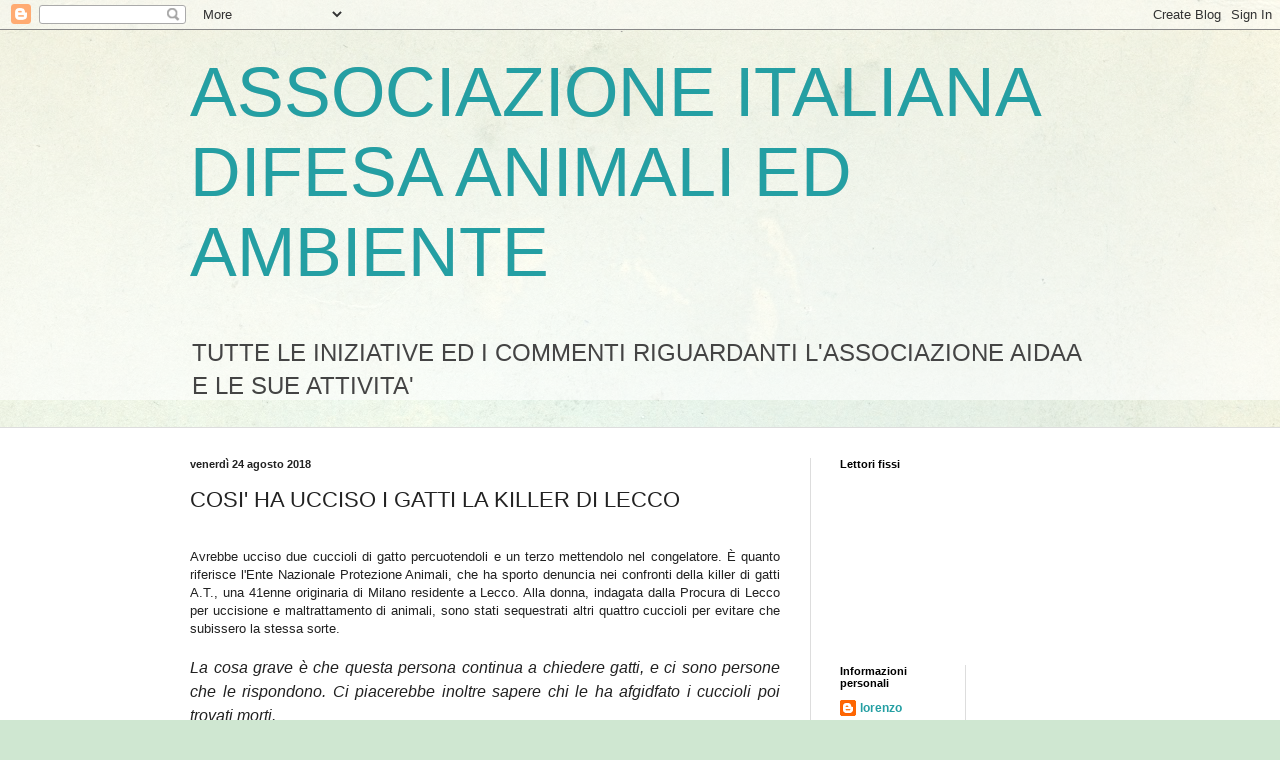

--- FILE ---
content_type: text/html; charset=UTF-8
request_url: https://aidaa-animaliambiente.blogspot.com/2018/08/cosi-ha-ucciso-i-gatti-la-killer-di.html
body_size: 17333
content:
<!DOCTYPE html>
<html class='v2' dir='ltr' lang='it'>
<head>
<link href='https://www.blogger.com/static/v1/widgets/335934321-css_bundle_v2.css' rel='stylesheet' type='text/css'/>
<meta content='width=1100' name='viewport'/>
<meta content='text/html; charset=UTF-8' http-equiv='Content-Type'/>
<meta content='blogger' name='generator'/>
<link href='https://aidaa-animaliambiente.blogspot.com/favicon.ico' rel='icon' type='image/x-icon'/>
<link href='http://aidaa-animaliambiente.blogspot.com/2018/08/cosi-ha-ucciso-i-gatti-la-killer-di.html' rel='canonical'/>
<link rel="alternate" type="application/atom+xml" title="ASSOCIAZIONE ITALIANA DIFESA ANIMALI ED AMBIENTE - Atom" href="https://aidaa-animaliambiente.blogspot.com/feeds/posts/default" />
<link rel="alternate" type="application/rss+xml" title="ASSOCIAZIONE ITALIANA DIFESA ANIMALI ED AMBIENTE - RSS" href="https://aidaa-animaliambiente.blogspot.com/feeds/posts/default?alt=rss" />
<link rel="service.post" type="application/atom+xml" title="ASSOCIAZIONE ITALIANA DIFESA ANIMALI ED AMBIENTE - Atom" href="https://www.blogger.com/feeds/4703645591751039576/posts/default" />

<link rel="alternate" type="application/atom+xml" title="ASSOCIAZIONE ITALIANA DIFESA ANIMALI ED AMBIENTE - Atom" href="https://aidaa-animaliambiente.blogspot.com/feeds/7219337719238879347/comments/default" />
<!--Can't find substitution for tag [blog.ieCssRetrofitLinks]-->
<link href='https://blogger.googleusercontent.com/img/b/R29vZ2xl/AVvXsEgi-6ZkXOCOKHAsx55Cfyf2LbdJzFUVTFM3DGgEw4YvqMGTpml-Fs1-jEiTSkZroBCJ99k08WvBj_OB8vLdZIauzq1M0-LT5RH7WIE2zZe8u-pQ9qKw04Qr6VIU5tQDz1-kpTkLiOfTVqM/s640/safe_image.jpg' rel='image_src'/>
<meta content='http://aidaa-animaliambiente.blogspot.com/2018/08/cosi-ha-ucciso-i-gatti-la-killer-di.html' property='og:url'/>
<meta content='COSI&#39; HA UCCISO I GATTI LA KILLER DI LECCO' property='og:title'/>
<meta content='Una 41enne avrebbe ucciso tre gattini picchiandoli selvaggiamente e congelandoli „   Avrebbe ucciso due cuccioli di gatto percuotendoli e un...' property='og:description'/>
<meta content='https://blogger.googleusercontent.com/img/b/R29vZ2xl/AVvXsEgi-6ZkXOCOKHAsx55Cfyf2LbdJzFUVTFM3DGgEw4YvqMGTpml-Fs1-jEiTSkZroBCJ99k08WvBj_OB8vLdZIauzq1M0-LT5RH7WIE2zZe8u-pQ9qKw04Qr6VIU5tQDz1-kpTkLiOfTVqM/w1200-h630-p-k-no-nu/safe_image.jpg' property='og:image'/>
<title>ASSOCIAZIONE ITALIANA DIFESA ANIMALI ED AMBIENTE: COSI' HA UCCISO I GATTI LA KILLER DI LECCO</title>
<style id='page-skin-1' type='text/css'><!--
/*
-----------------------------------------------
Blogger Template Style
Name:     Simple
Designer: Blogger
URL:      www.blogger.com
----------------------------------------------- */
/* Content
----------------------------------------------- */
body {
font: normal normal 12px Arial, Tahoma, Helvetica, FreeSans, sans-serif;
color: #222222;
background: #cfe7d1 url(//themes.googleusercontent.com/image?id=1x_TqXo6-7t6y2ZiuOyQ2Bk6Zod9CTtyKYtRui0IeQJe6hVlJcQiXYG2xQGkxKvl6iZMJ) repeat fixed top center /* Credit: gaffera (https://www.istockphoto.com/googleimages.php?id=4072573&amp;platform=blogger) */;
padding: 0 0 0 0;
background-attachment: scroll;
}
html body .content-outer {
min-width: 0;
max-width: 100%;
width: 100%;
}
h2 {
font-size: 22px;
}
a:link {
text-decoration:none;
color: #249fa3;
}
a:visited {
text-decoration:none;
color: #7c93a1;
}
a:hover {
text-decoration:underline;
color: #5dc2c0;
}
.body-fauxcolumn-outer .fauxcolumn-inner {
background: transparent url(https://resources.blogblog.com/blogblog/data/1kt/simple/body_gradient_tile_light.png) repeat scroll top left;
_background-image: none;
}
.body-fauxcolumn-outer .cap-top {
position: absolute;
z-index: 1;
height: 400px;
width: 100%;
}
.body-fauxcolumn-outer .cap-top .cap-left {
width: 100%;
background: transparent url(https://resources.blogblog.com/blogblog/data/1kt/simple/gradients_light.png) repeat-x scroll top left;
_background-image: none;
}
.content-outer {
-moz-box-shadow: 0 0 0 rgba(0, 0, 0, .15);
-webkit-box-shadow: 0 0 0 rgba(0, 0, 0, .15);
-goog-ms-box-shadow: 0 0 0 #333333;
box-shadow: 0 0 0 rgba(0, 0, 0, .15);
margin-bottom: 1px;
}
.content-inner {
padding: 0 0;
}
.main-outer, .footer-outer {
background-color: #ffffff;
}
/* Header
----------------------------------------------- */
.header-outer {
background: transparent none repeat-x scroll 0 -400px;
_background-image: none;
}
.Header h1 {
font: normal normal 70px Arial, Tahoma, Helvetica, FreeSans, sans-serif;
color: #249fa3;
text-shadow: 0 0 0 rgba(0, 0, 0, .2);
}
.Header h1 a {
color: #249fa3;
}
.Header .description {
font-size: 200%;
color: #444444;
}
.header-inner .Header .titlewrapper {
padding: 22px 30px;
}
.header-inner .Header .descriptionwrapper {
padding: 0 30px;
}
/* Tabs
----------------------------------------------- */
.tabs-inner .section:first-child {
border-top: 0 solid #dddddd;
}
.tabs-inner .section:first-child ul {
margin-top: -0;
border-top: 0 solid #dddddd;
border-left: 0 solid #dddddd;
border-right: 0 solid #dddddd;
}
.tabs-inner .widget ul {
background: transparent none repeat-x scroll 0 -800px;
_background-image: none;
border-bottom: 0 solid #dddddd;
margin-top: 0;
margin-left: -0;
margin-right: -0;
}
.tabs-inner .widget li a {
display: inline-block;
padding: .6em 1em;
font: normal normal 20px Arial, Tahoma, Helvetica, FreeSans, sans-serif;
color: #00818b;
border-left: 0 solid #ffffff;
border-right: 0 solid #dddddd;
}
.tabs-inner .widget li:first-child a {
border-left: none;
}
.tabs-inner .widget li.selected a, .tabs-inner .widget li a:hover {
color: #444444;
background-color: transparent;
text-decoration: none;
}
/* Columns
----------------------------------------------- */
.main-outer {
border-top: 1px solid #dddddd;
}
.fauxcolumn-left-outer .fauxcolumn-inner {
border-right: 1px solid #dddddd;
}
.fauxcolumn-right-outer .fauxcolumn-inner {
border-left: 1px solid #dddddd;
}
/* Headings
----------------------------------------------- */
div.widget > h2,
div.widget h2.title {
margin: 0 0 1em 0;
font: normal bold 11px Arial, Tahoma, Helvetica, FreeSans, sans-serif;
color: #000000;
}
/* Widgets
----------------------------------------------- */
.widget .zippy {
color: #999999;
text-shadow: 2px 2px 1px rgba(0, 0, 0, .1);
}
.widget .popular-posts ul {
list-style: none;
}
/* Posts
----------------------------------------------- */
h2.date-header {
font: normal bold 11px Arial, Tahoma, Helvetica, FreeSans, sans-serif;
}
.date-header span {
background-color: transparent;
color: #222222;
padding: inherit;
letter-spacing: inherit;
margin: inherit;
}
.main-inner {
padding-top: 30px;
padding-bottom: 30px;
}
.main-inner .column-center-inner {
padding: 0 15px;
}
.main-inner .column-center-inner .section {
margin: 0 15px;
}
.post {
margin: 0 0 25px 0;
}
h3.post-title, .comments h4 {
font: normal normal 22px Arial, Tahoma, Helvetica, FreeSans, sans-serif;
margin: .75em 0 0;
}
.post-body {
font-size: 110%;
line-height: 1.4;
position: relative;
}
.post-body img, .post-body .tr-caption-container, .Profile img, .Image img,
.BlogList .item-thumbnail img {
padding: 2px;
background: #ffffff;
border: 1px solid #eeeeee;
-moz-box-shadow: 1px 1px 5px rgba(0, 0, 0, .1);
-webkit-box-shadow: 1px 1px 5px rgba(0, 0, 0, .1);
box-shadow: 1px 1px 5px rgba(0, 0, 0, .1);
}
.post-body img, .post-body .tr-caption-container {
padding: 5px;
}
.post-body .tr-caption-container {
color: #222222;
}
.post-body .tr-caption-container img {
padding: 0;
background: transparent;
border: none;
-moz-box-shadow: 0 0 0 rgba(0, 0, 0, .1);
-webkit-box-shadow: 0 0 0 rgba(0, 0, 0, .1);
box-shadow: 0 0 0 rgba(0, 0, 0, .1);
}
.post-header {
margin: 0 0 1.5em;
line-height: 1.6;
font-size: 90%;
}
.post-footer {
margin: 20px -2px 0;
padding: 5px 10px;
color: #666666;
background-color: #f9f9f9;
border-bottom: 1px solid #eeeeee;
line-height: 1.6;
font-size: 90%;
}
#comments .comment-author {
padding-top: 1.5em;
border-top: 1px solid #dddddd;
background-position: 0 1.5em;
}
#comments .comment-author:first-child {
padding-top: 0;
border-top: none;
}
.avatar-image-container {
margin: .2em 0 0;
}
#comments .avatar-image-container img {
border: 1px solid #eeeeee;
}
/* Comments
----------------------------------------------- */
.comments .comments-content .icon.blog-author {
background-repeat: no-repeat;
background-image: url([data-uri]);
}
.comments .comments-content .loadmore a {
border-top: 1px solid #999999;
border-bottom: 1px solid #999999;
}
.comments .comment-thread.inline-thread {
background-color: #f9f9f9;
}
.comments .continue {
border-top: 2px solid #999999;
}
/* Accents
---------------------------------------------- */
.section-columns td.columns-cell {
border-left: 1px solid #dddddd;
}
.blog-pager {
background: transparent none no-repeat scroll top center;
}
.blog-pager-older-link, .home-link,
.blog-pager-newer-link {
background-color: #ffffff;
padding: 5px;
}
.footer-outer {
border-top: 0 dashed #bbbbbb;
}
/* Mobile
----------------------------------------------- */
body.mobile  {
background-size: auto;
}
.mobile .body-fauxcolumn-outer {
background: transparent none repeat scroll top left;
}
.mobile .body-fauxcolumn-outer .cap-top {
background-size: 100% auto;
}
.mobile .content-outer {
-webkit-box-shadow: 0 0 3px rgba(0, 0, 0, .15);
box-shadow: 0 0 3px rgba(0, 0, 0, .15);
}
.mobile .tabs-inner .widget ul {
margin-left: 0;
margin-right: 0;
}
.mobile .post {
margin: 0;
}
.mobile .main-inner .column-center-inner .section {
margin: 0;
}
.mobile .date-header span {
padding: 0.1em 10px;
margin: 0 -10px;
}
.mobile h3.post-title {
margin: 0;
}
.mobile .blog-pager {
background: transparent none no-repeat scroll top center;
}
.mobile .footer-outer {
border-top: none;
}
.mobile .main-inner, .mobile .footer-inner {
background-color: #ffffff;
}
.mobile-index-contents {
color: #222222;
}
.mobile-link-button {
background-color: #249fa3;
}
.mobile-link-button a:link, .mobile-link-button a:visited {
color: #ffffff;
}
.mobile .tabs-inner .section:first-child {
border-top: none;
}
.mobile .tabs-inner .PageList .widget-content {
background-color: transparent;
color: #444444;
border-top: 0 solid #dddddd;
border-bottom: 0 solid #dddddd;
}
.mobile .tabs-inner .PageList .widget-content .pagelist-arrow {
border-left: 1px solid #dddddd;
}

--></style>
<style id='template-skin-1' type='text/css'><!--
body {
min-width: 960px;
}
.content-outer, .content-fauxcolumn-outer, .region-inner {
min-width: 960px;
max-width: 960px;
_width: 960px;
}
.main-inner .columns {
padding-left: 0;
padding-right: 310px;
}
.main-inner .fauxcolumn-center-outer {
left: 0;
right: 310px;
/* IE6 does not respect left and right together */
_width: expression(this.parentNode.offsetWidth -
parseInt("0") -
parseInt("310px") + 'px');
}
.main-inner .fauxcolumn-left-outer {
width: 0;
}
.main-inner .fauxcolumn-right-outer {
width: 310px;
}
.main-inner .column-left-outer {
width: 0;
right: 100%;
margin-left: -0;
}
.main-inner .column-right-outer {
width: 310px;
margin-right: -310px;
}
#layout {
min-width: 0;
}
#layout .content-outer {
min-width: 0;
width: 800px;
}
#layout .region-inner {
min-width: 0;
width: auto;
}
body#layout div.add_widget {
padding: 8px;
}
body#layout div.add_widget a {
margin-left: 32px;
}
--></style>
<style>
    body {background-image:url(\/\/themes.googleusercontent.com\/image?id=1x_TqXo6-7t6y2ZiuOyQ2Bk6Zod9CTtyKYtRui0IeQJe6hVlJcQiXYG2xQGkxKvl6iZMJ);}
    
@media (max-width: 200px) { body {background-image:url(\/\/themes.googleusercontent.com\/image?id=1x_TqXo6-7t6y2ZiuOyQ2Bk6Zod9CTtyKYtRui0IeQJe6hVlJcQiXYG2xQGkxKvl6iZMJ&options=w200);}}
@media (max-width: 400px) and (min-width: 201px) { body {background-image:url(\/\/themes.googleusercontent.com\/image?id=1x_TqXo6-7t6y2ZiuOyQ2Bk6Zod9CTtyKYtRui0IeQJe6hVlJcQiXYG2xQGkxKvl6iZMJ&options=w400);}}
@media (max-width: 800px) and (min-width: 401px) { body {background-image:url(\/\/themes.googleusercontent.com\/image?id=1x_TqXo6-7t6y2ZiuOyQ2Bk6Zod9CTtyKYtRui0IeQJe6hVlJcQiXYG2xQGkxKvl6iZMJ&options=w800);}}
@media (max-width: 1200px) and (min-width: 801px) { body {background-image:url(\/\/themes.googleusercontent.com\/image?id=1x_TqXo6-7t6y2ZiuOyQ2Bk6Zod9CTtyKYtRui0IeQJe6hVlJcQiXYG2xQGkxKvl6iZMJ&options=w1200);}}
/* Last tag covers anything over one higher than the previous max-size cap. */
@media (min-width: 1201px) { body {background-image:url(\/\/themes.googleusercontent.com\/image?id=1x_TqXo6-7t6y2ZiuOyQ2Bk6Zod9CTtyKYtRui0IeQJe6hVlJcQiXYG2xQGkxKvl6iZMJ&options=w1600);}}
  </style>
<link href='https://www.blogger.com/dyn-css/authorization.css?targetBlogID=4703645591751039576&amp;zx=6a5c97a5-fdac-4eff-a528-e571a03615ce' media='none' onload='if(media!=&#39;all&#39;)media=&#39;all&#39;' rel='stylesheet'/><noscript><link href='https://www.blogger.com/dyn-css/authorization.css?targetBlogID=4703645591751039576&amp;zx=6a5c97a5-fdac-4eff-a528-e571a03615ce' rel='stylesheet'/></noscript>
<meta name='google-adsense-platform-account' content='ca-host-pub-1556223355139109'/>
<meta name='google-adsense-platform-domain' content='blogspot.com'/>

</head>
<body class='loading variant-wide'>
<div class='navbar section' id='navbar' name='Navbar'><div class='widget Navbar' data-version='1' id='Navbar1'><script type="text/javascript">
    function setAttributeOnload(object, attribute, val) {
      if(window.addEventListener) {
        window.addEventListener('load',
          function(){ object[attribute] = val; }, false);
      } else {
        window.attachEvent('onload', function(){ object[attribute] = val; });
      }
    }
  </script>
<div id="navbar-iframe-container"></div>
<script type="text/javascript" src="https://apis.google.com/js/platform.js"></script>
<script type="text/javascript">
      gapi.load("gapi.iframes:gapi.iframes.style.bubble", function() {
        if (gapi.iframes && gapi.iframes.getContext) {
          gapi.iframes.getContext().openChild({
              url: 'https://www.blogger.com/navbar/4703645591751039576?po\x3d7219337719238879347\x26origin\x3dhttps://aidaa-animaliambiente.blogspot.com',
              where: document.getElementById("navbar-iframe-container"),
              id: "navbar-iframe"
          });
        }
      });
    </script><script type="text/javascript">
(function() {
var script = document.createElement('script');
script.type = 'text/javascript';
script.src = '//pagead2.googlesyndication.com/pagead/js/google_top_exp.js';
var head = document.getElementsByTagName('head')[0];
if (head) {
head.appendChild(script);
}})();
</script>
</div></div>
<div class='body-fauxcolumns'>
<div class='fauxcolumn-outer body-fauxcolumn-outer'>
<div class='cap-top'>
<div class='cap-left'></div>
<div class='cap-right'></div>
</div>
<div class='fauxborder-left'>
<div class='fauxborder-right'></div>
<div class='fauxcolumn-inner'>
</div>
</div>
<div class='cap-bottom'>
<div class='cap-left'></div>
<div class='cap-right'></div>
</div>
</div>
</div>
<div class='content'>
<div class='content-fauxcolumns'>
<div class='fauxcolumn-outer content-fauxcolumn-outer'>
<div class='cap-top'>
<div class='cap-left'></div>
<div class='cap-right'></div>
</div>
<div class='fauxborder-left'>
<div class='fauxborder-right'></div>
<div class='fauxcolumn-inner'>
</div>
</div>
<div class='cap-bottom'>
<div class='cap-left'></div>
<div class='cap-right'></div>
</div>
</div>
</div>
<div class='content-outer'>
<div class='content-cap-top cap-top'>
<div class='cap-left'></div>
<div class='cap-right'></div>
</div>
<div class='fauxborder-left content-fauxborder-left'>
<div class='fauxborder-right content-fauxborder-right'></div>
<div class='content-inner'>
<header>
<div class='header-outer'>
<div class='header-cap-top cap-top'>
<div class='cap-left'></div>
<div class='cap-right'></div>
</div>
<div class='fauxborder-left header-fauxborder-left'>
<div class='fauxborder-right header-fauxborder-right'></div>
<div class='region-inner header-inner'>
<div class='header section' id='header' name='Intestazione'><div class='widget Header' data-version='1' id='Header1'>
<div id='header-inner'>
<div class='titlewrapper'>
<h1 class='title'>
<a href='https://aidaa-animaliambiente.blogspot.com/'>
ASSOCIAZIONE ITALIANA DIFESA ANIMALI ED AMBIENTE
</a>
</h1>
</div>
<div class='descriptionwrapper'>
<p class='description'><span>TUTTE LE INIZIATIVE ED I COMMENTI RIGUARDANTI L'ASSOCIAZIONE AIDAA E LE SUE ATTIVITA'</span></p>
</div>
</div>
</div></div>
</div>
</div>
<div class='header-cap-bottom cap-bottom'>
<div class='cap-left'></div>
<div class='cap-right'></div>
</div>
</div>
</header>
<div class='tabs-outer'>
<div class='tabs-cap-top cap-top'>
<div class='cap-left'></div>
<div class='cap-right'></div>
</div>
<div class='fauxborder-left tabs-fauxborder-left'>
<div class='fauxborder-right tabs-fauxborder-right'></div>
<div class='region-inner tabs-inner'>
<div class='tabs no-items section' id='crosscol' name='Multi-colonne'></div>
<div class='tabs no-items section' id='crosscol-overflow' name='Cross-Column 2'></div>
</div>
</div>
<div class='tabs-cap-bottom cap-bottom'>
<div class='cap-left'></div>
<div class='cap-right'></div>
</div>
</div>
<div class='main-outer'>
<div class='main-cap-top cap-top'>
<div class='cap-left'></div>
<div class='cap-right'></div>
</div>
<div class='fauxborder-left main-fauxborder-left'>
<div class='fauxborder-right main-fauxborder-right'></div>
<div class='region-inner main-inner'>
<div class='columns fauxcolumns'>
<div class='fauxcolumn-outer fauxcolumn-center-outer'>
<div class='cap-top'>
<div class='cap-left'></div>
<div class='cap-right'></div>
</div>
<div class='fauxborder-left'>
<div class='fauxborder-right'></div>
<div class='fauxcolumn-inner'>
</div>
</div>
<div class='cap-bottom'>
<div class='cap-left'></div>
<div class='cap-right'></div>
</div>
</div>
<div class='fauxcolumn-outer fauxcolumn-left-outer'>
<div class='cap-top'>
<div class='cap-left'></div>
<div class='cap-right'></div>
</div>
<div class='fauxborder-left'>
<div class='fauxborder-right'></div>
<div class='fauxcolumn-inner'>
</div>
</div>
<div class='cap-bottom'>
<div class='cap-left'></div>
<div class='cap-right'></div>
</div>
</div>
<div class='fauxcolumn-outer fauxcolumn-right-outer'>
<div class='cap-top'>
<div class='cap-left'></div>
<div class='cap-right'></div>
</div>
<div class='fauxborder-left'>
<div class='fauxborder-right'></div>
<div class='fauxcolumn-inner'>
</div>
</div>
<div class='cap-bottom'>
<div class='cap-left'></div>
<div class='cap-right'></div>
</div>
</div>
<!-- corrects IE6 width calculation -->
<div class='columns-inner'>
<div class='column-center-outer'>
<div class='column-center-inner'>
<div class='main section' id='main' name='Principale'><div class='widget Blog' data-version='1' id='Blog1'>
<div class='blog-posts hfeed'>

          <div class="date-outer">
        
<h2 class='date-header'><span>venerdì 24 agosto 2018</span></h2>

          <div class="date-posts">
        
<div class='post-outer'>
<div class='post hentry uncustomized-post-template' itemprop='blogPost' itemscope='itemscope' itemtype='http://schema.org/BlogPosting'>
<meta content='https://blogger.googleusercontent.com/img/b/R29vZ2xl/AVvXsEgi-6ZkXOCOKHAsx55Cfyf2LbdJzFUVTFM3DGgEw4YvqMGTpml-Fs1-jEiTSkZroBCJ99k08WvBj_OB8vLdZIauzq1M0-LT5RH7WIE2zZe8u-pQ9qKw04Qr6VIU5tQDz1-kpTkLiOfTVqM/s640/safe_image.jpg' itemprop='image_url'/>
<meta content='4703645591751039576' itemprop='blogId'/>
<meta content='7219337719238879347' itemprop='postId'/>
<a name='7219337719238879347'></a>
<h3 class='post-title entry-title' itemprop='name'>
COSI' HA UCCISO I GATTI LA KILLER DI LECCO
</h3>
<div class='post-header'>
<div class='post-header-line-1'></div>
</div>
<div class='post-body entry-content' id='post-body-7219337719238879347' itemprop='description articleBody'>
<span style="background-color: white; box-sizing: border-box; clip: rect(0px, 0px, 0px, 0px); font-family: Helvetica, Arial, sans-serif; font-size: 14px; height: 1px; left: -999999px; overflow: hidden; position: absolute; top: auto; width: 1px;"><b style="box-sizing: border-box;">Una 41enne avrebbe ucciso tre gattini picchiandoli selvaggiamente e congelandoli</b><br style="box-sizing: border-box;" />&#8222;</span><span style="background-color: white; font-family: Helvetica, Arial, sans-serif; font-size: 14px;"></span><br />
<div style="text-align: justify;">
Avrebbe ucciso due cuccioli di gatto percuotendoli e un terzo mettendolo nel congelatore. È quanto riferisce l'Ente Nazionale Protezione Animali, che ha sporto denuncia nei confronti della killer di gatti A.T., una 41enne originaria di Milano&nbsp;residente a Lecco. Alla donna, indagata dalla Procura di Lecco per uccisione e maltrattamento di animali, sono stati sequestrati altri quattro cuccioli per evitare che subissero la stessa sorte.</div>
<span style="background-color: white; box-sizing: border-box; clip: rect(0px, 0px, 0px, 0px); font-family: Helvetica, Arial, sans-serif; font-size: 14px; height: 1px; left: -999999px; overflow: hidden; position: absolute; top: auto; width: 1px;">&#8220;<br style="box-sizing: border-box;" /></span><br />
<address style="box-sizing: border-box; font-family: Helvetica, Arial, sans-serif; font-size: 1rem; line-height: 1.5rem; margin-bottom: 0.5rem; margin-top: 0px; text-align: justify;">
La cosa grave è che questa persona continua a chiedere gatti, e ci sono persone che le rispondono. Ci piacerebbe inoltre sapere chi le ha afgidfato i cuccioli poi trovati morti.</address>
<div class="separator" style="clear: both; text-align: center;">
<a href="https://blogger.googleusercontent.com/img/b/R29vZ2xl/AVvXsEgi-6ZkXOCOKHAsx55Cfyf2LbdJzFUVTFM3DGgEw4YvqMGTpml-Fs1-jEiTSkZroBCJ99k08WvBj_OB8vLdZIauzq1M0-LT5RH7WIE2zZe8u-pQ9qKw04Qr6VIU5tQDz1-kpTkLiOfTVqM/s1600/safe_image.jpg" imageanchor="1" style="margin-left: 1em; margin-right: 1em;"><img border="0" data-original-height="281" data-original-width="540" height="332" src="https://blogger.googleusercontent.com/img/b/R29vZ2xl/AVvXsEgi-6ZkXOCOKHAsx55Cfyf2LbdJzFUVTFM3DGgEw4YvqMGTpml-Fs1-jEiTSkZroBCJ99k08WvBj_OB8vLdZIauzq1M0-LT5RH7WIE2zZe8u-pQ9qKw04Qr6VIU5tQDz1-kpTkLiOfTVqM/s640/safe_image.jpg" width="640" /></a></div>
<address style="box-sizing: border-box; font-family: Helvetica, Arial, sans-serif; font-size: 1rem; line-height: 1.5rem; margin-bottom: 0.5rem; margin-top: 0px; text-align: justify;">
<br /></address>
<span style="background-color: white; box-sizing: border-box; clip: rect(0px, 0px, 0px, 0px); font-family: Helvetica, Arial, sans-serif; font-size: 14px; height: 1px; left: -999999px; overflow: hidden; position: absolute; top: auto; width: 1px;"></span><img alt="" border="0" height="1" src="https://lh3.googleusercontent.com/blogger_img_proxy/[base64]s0-d" style="background-color: white; border-width: 0px; box-sizing: border-box; clip: rect(0px, 0px, 0px, 0px); font-family: Helvetica, Arial, sans-serif; font-size: 14px; height: 1px; left: -999999px; max-width: 100%; overflow: hidden; position: absolute; top: auto; vertical-align: middle; width: 1px;" width="1">
<div style='clear: both;'></div>
</div>
<div class='post-footer'>
<div class='post-footer-line post-footer-line-1'>
<span class='post-author vcard'>
Pubblicato da
<span class='fn' itemprop='author' itemscope='itemscope' itemtype='http://schema.org/Person'>
<meta content='https://www.blogger.com/profile/15658227113740271676' itemprop='url'/>
<a class='g-profile' href='https://www.blogger.com/profile/15658227113740271676' rel='author' title='author profile'>
<span itemprop='name'>lorenzo</span>
</a>
</span>
</span>
<span class='post-timestamp'>
alle
<meta content='http://aidaa-animaliambiente.blogspot.com/2018/08/cosi-ha-ucciso-i-gatti-la-killer-di.html' itemprop='url'/>
<a class='timestamp-link' href='https://aidaa-animaliambiente.blogspot.com/2018/08/cosi-ha-ucciso-i-gatti-la-killer-di.html' rel='bookmark' title='permanent link'><abbr class='published' itemprop='datePublished' title='2018-08-24T09:25:00+02:00'>09:25</abbr></a>
</span>
<span class='post-comment-link'>
</span>
<span class='post-icons'>
<span class='item-action'>
<a href='https://www.blogger.com/email-post/4703645591751039576/7219337719238879347' title='Post per email'>
<img alt='' class='icon-action' height='13' src='https://resources.blogblog.com/img/icon18_email.gif' width='18'/>
</a>
</span>
<span class='item-control blog-admin pid-1767209268'>
<a href='https://www.blogger.com/post-edit.g?blogID=4703645591751039576&postID=7219337719238879347&from=pencil' title='Modifica post'>
<img alt='' class='icon-action' height='18' src='https://resources.blogblog.com/img/icon18_edit_allbkg.gif' width='18'/>
</a>
</span>
</span>
<div class='post-share-buttons goog-inline-block'>
<a class='goog-inline-block share-button sb-email' href='https://www.blogger.com/share-post.g?blogID=4703645591751039576&postID=7219337719238879347&target=email' target='_blank' title='Invia tramite email'><span class='share-button-link-text'>Invia tramite email</span></a><a class='goog-inline-block share-button sb-blog' href='https://www.blogger.com/share-post.g?blogID=4703645591751039576&postID=7219337719238879347&target=blog' onclick='window.open(this.href, "_blank", "height=270,width=475"); return false;' target='_blank' title='Postalo sul blog'><span class='share-button-link-text'>Postalo sul blog</span></a><a class='goog-inline-block share-button sb-twitter' href='https://www.blogger.com/share-post.g?blogID=4703645591751039576&postID=7219337719238879347&target=twitter' target='_blank' title='Condividi su X'><span class='share-button-link-text'>Condividi su X</span></a><a class='goog-inline-block share-button sb-facebook' href='https://www.blogger.com/share-post.g?blogID=4703645591751039576&postID=7219337719238879347&target=facebook' onclick='window.open(this.href, "_blank", "height=430,width=640"); return false;' target='_blank' title='Condividi su Facebook'><span class='share-button-link-text'>Condividi su Facebook</span></a><a class='goog-inline-block share-button sb-pinterest' href='https://www.blogger.com/share-post.g?blogID=4703645591751039576&postID=7219337719238879347&target=pinterest' target='_blank' title='Condividi su Pinterest'><span class='share-button-link-text'>Condividi su Pinterest</span></a>
</div>
</div>
<div class='post-footer-line post-footer-line-2'>
<span class='post-labels'>
</span>
</div>
<div class='post-footer-line post-footer-line-3'>
<span class='post-location'>
</span>
</div>
</div>
</div>
<div class='comments' id='comments'>
<a name='comments'></a>
</div>
</div>

        </div></div>
      
</div>
<div class='blog-pager' id='blog-pager'>
<span id='blog-pager-newer-link'>
<a class='blog-pager-newer-link' href='https://aidaa-animaliambiente.blogspot.com/2018/08/allevatori-trentini-voglio-abbattere.html' id='Blog1_blog-pager-newer-link' title='Post più recente'>Post più recente</a>
</span>
<span id='blog-pager-older-link'>
<a class='blog-pager-older-link' href='https://aidaa-animaliambiente.blogspot.com/2018/08/salvati-due-gattini-sotto-le-macerie.html' id='Blog1_blog-pager-older-link' title='Post più vecchio'>Post più vecchio</a>
</span>
<a class='home-link' href='https://aidaa-animaliambiente.blogspot.com/'>Home page</a>
</div>
<div class='clear'></div>
<div class='post-feeds'>
</div>
</div></div>
</div>
</div>
<div class='column-left-outer'>
<div class='column-left-inner'>
<aside>
</aside>
</div>
</div>
<div class='column-right-outer'>
<div class='column-right-inner'>
<aside>
<div class='sidebar section' id='sidebar-right-1'><div class='widget Followers' data-version='1' id='Followers1'>
<h2 class='title'>Lettori fissi</h2>
<div class='widget-content'>
<div id='Followers1-wrapper'>
<div style='margin-right:2px;'>
<div><script type="text/javascript" src="https://apis.google.com/js/platform.js"></script>
<div id="followers-iframe-container"></div>
<script type="text/javascript">
    window.followersIframe = null;
    function followersIframeOpen(url) {
      gapi.load("gapi.iframes", function() {
        if (gapi.iframes && gapi.iframes.getContext) {
          window.followersIframe = gapi.iframes.getContext().openChild({
            url: url,
            where: document.getElementById("followers-iframe-container"),
            messageHandlersFilter: gapi.iframes.CROSS_ORIGIN_IFRAMES_FILTER,
            messageHandlers: {
              '_ready': function(obj) {
                window.followersIframe.getIframeEl().height = obj.height;
              },
              'reset': function() {
                window.followersIframe.close();
                followersIframeOpen("https://www.blogger.com/followers/frame/4703645591751039576?colors\x3dCgt0cmFuc3BhcmVudBILdHJhbnNwYXJlbnQaByMyMjIyMjIiByMyNDlmYTMqByNmZmZmZmYyByMwMDAwMDA6ByMyMjIyMjJCByMyNDlmYTNKByM5OTk5OTlSByMyNDlmYTNaC3RyYW5zcGFyZW50\x26pageSize\x3d21\x26hl\x3dit\x26origin\x3dhttps://aidaa-animaliambiente.blogspot.com");
              },
              'open': function(url) {
                window.followersIframe.close();
                followersIframeOpen(url);
              }
            }
          });
        }
      });
    }
    followersIframeOpen("https://www.blogger.com/followers/frame/4703645591751039576?colors\x3dCgt0cmFuc3BhcmVudBILdHJhbnNwYXJlbnQaByMyMjIyMjIiByMyNDlmYTMqByNmZmZmZmYyByMwMDAwMDA6ByMyMjIyMjJCByMyNDlmYTNKByM5OTk5OTlSByMyNDlmYTNaC3RyYW5zcGFyZW50\x26pageSize\x3d21\x26hl\x3dit\x26origin\x3dhttps://aidaa-animaliambiente.blogspot.com");
  </script></div>
</div>
</div>
<div class='clear'></div>
</div>
</div></div>
<table border='0' cellpadding='0' cellspacing='0' class='section-columns columns-2'>
<tbody>
<tr>
<td class='first columns-cell'>
<div class='sidebar section' id='sidebar-right-2-1'><div class='widget Profile' data-version='1' id='Profile1'>
<h2>Informazioni personali</h2>
<div class='widget-content'>
<dl class='profile-datablock'>
<dt class='profile-data'>
<a class='profile-name-link g-profile' href='https://www.blogger.com/profile/15658227113740271676' rel='author' style='background-image: url(//www.blogger.com/img/logo-16.png);'>
lorenzo
</a>
</dt>
</dl>
<a class='profile-link' href='https://www.blogger.com/profile/15658227113740271676' rel='author'>Visualizza il mio profilo completo</a>
<div class='clear'></div>
</div>
</div></div>
</td>
<td class='columns-cell'>
<div class='sidebar no-items section' id='sidebar-right-2-2'></div>
</td>
</tr>
</tbody>
</table>
<div class='sidebar section' id='sidebar-right-3'><div class='widget BlogArchive' data-version='1' id='BlogArchive1'>
<h2>Archivio blog</h2>
<div class='widget-content'>
<div id='ArchiveList'>
<div id='BlogArchive1_ArchiveList'>
<ul class='hierarchy'>
<li class='archivedate collapsed'>
<a class='toggle' href='javascript:void(0)'>
<span class='zippy'>

        &#9658;&#160;
      
</span>
</a>
<a class='post-count-link' href='https://aidaa-animaliambiente.blogspot.com/2025/'>
2025
</a>
<span class='post-count' dir='ltr'>(697)</span>
<ul class='hierarchy'>
<li class='archivedate collapsed'>
<a class='toggle' href='javascript:void(0)'>
<span class='zippy'>

        &#9658;&#160;
      
</span>
</a>
<a class='post-count-link' href='https://aidaa-animaliambiente.blogspot.com/2025/09/'>
settembre
</a>
<span class='post-count' dir='ltr'>(83)</span>
</li>
</ul>
<ul class='hierarchy'>
<li class='archivedate collapsed'>
<a class='toggle' href='javascript:void(0)'>
<span class='zippy'>

        &#9658;&#160;
      
</span>
</a>
<a class='post-count-link' href='https://aidaa-animaliambiente.blogspot.com/2025/08/'>
agosto
</a>
<span class='post-count' dir='ltr'>(85)</span>
</li>
</ul>
<ul class='hierarchy'>
<li class='archivedate collapsed'>
<a class='toggle' href='javascript:void(0)'>
<span class='zippy'>

        &#9658;&#160;
      
</span>
</a>
<a class='post-count-link' href='https://aidaa-animaliambiente.blogspot.com/2025/07/'>
luglio
</a>
<span class='post-count' dir='ltr'>(76)</span>
</li>
</ul>
<ul class='hierarchy'>
<li class='archivedate collapsed'>
<a class='toggle' href='javascript:void(0)'>
<span class='zippy'>

        &#9658;&#160;
      
</span>
</a>
<a class='post-count-link' href='https://aidaa-animaliambiente.blogspot.com/2025/06/'>
giugno
</a>
<span class='post-count' dir='ltr'>(75)</span>
</li>
</ul>
<ul class='hierarchy'>
<li class='archivedate collapsed'>
<a class='toggle' href='javascript:void(0)'>
<span class='zippy'>

        &#9658;&#160;
      
</span>
</a>
<a class='post-count-link' href='https://aidaa-animaliambiente.blogspot.com/2025/05/'>
maggio
</a>
<span class='post-count' dir='ltr'>(84)</span>
</li>
</ul>
<ul class='hierarchy'>
<li class='archivedate collapsed'>
<a class='toggle' href='javascript:void(0)'>
<span class='zippy'>

        &#9658;&#160;
      
</span>
</a>
<a class='post-count-link' href='https://aidaa-animaliambiente.blogspot.com/2025/04/'>
aprile
</a>
<span class='post-count' dir='ltr'>(83)</span>
</li>
</ul>
<ul class='hierarchy'>
<li class='archivedate collapsed'>
<a class='toggle' href='javascript:void(0)'>
<span class='zippy'>

        &#9658;&#160;
      
</span>
</a>
<a class='post-count-link' href='https://aidaa-animaliambiente.blogspot.com/2025/03/'>
marzo
</a>
<span class='post-count' dir='ltr'>(73)</span>
</li>
</ul>
<ul class='hierarchy'>
<li class='archivedate collapsed'>
<a class='toggle' href='javascript:void(0)'>
<span class='zippy'>

        &#9658;&#160;
      
</span>
</a>
<a class='post-count-link' href='https://aidaa-animaliambiente.blogspot.com/2025/02/'>
febbraio
</a>
<span class='post-count' dir='ltr'>(70)</span>
</li>
</ul>
<ul class='hierarchy'>
<li class='archivedate collapsed'>
<a class='toggle' href='javascript:void(0)'>
<span class='zippy'>

        &#9658;&#160;
      
</span>
</a>
<a class='post-count-link' href='https://aidaa-animaliambiente.blogspot.com/2025/01/'>
gennaio
</a>
<span class='post-count' dir='ltr'>(68)</span>
</li>
</ul>
</li>
</ul>
<ul class='hierarchy'>
<li class='archivedate collapsed'>
<a class='toggle' href='javascript:void(0)'>
<span class='zippy'>

        &#9658;&#160;
      
</span>
</a>
<a class='post-count-link' href='https://aidaa-animaliambiente.blogspot.com/2024/'>
2024
</a>
<span class='post-count' dir='ltr'>(1068)</span>
<ul class='hierarchy'>
<li class='archivedate collapsed'>
<a class='toggle' href='javascript:void(0)'>
<span class='zippy'>

        &#9658;&#160;
      
</span>
</a>
<a class='post-count-link' href='https://aidaa-animaliambiente.blogspot.com/2024/12/'>
dicembre
</a>
<span class='post-count' dir='ltr'>(72)</span>
</li>
</ul>
<ul class='hierarchy'>
<li class='archivedate collapsed'>
<a class='toggle' href='javascript:void(0)'>
<span class='zippy'>

        &#9658;&#160;
      
</span>
</a>
<a class='post-count-link' href='https://aidaa-animaliambiente.blogspot.com/2024/11/'>
novembre
</a>
<span class='post-count' dir='ltr'>(89)</span>
</li>
</ul>
<ul class='hierarchy'>
<li class='archivedate collapsed'>
<a class='toggle' href='javascript:void(0)'>
<span class='zippy'>

        &#9658;&#160;
      
</span>
</a>
<a class='post-count-link' href='https://aidaa-animaliambiente.blogspot.com/2024/10/'>
ottobre
</a>
<span class='post-count' dir='ltr'>(106)</span>
</li>
</ul>
<ul class='hierarchy'>
<li class='archivedate collapsed'>
<a class='toggle' href='javascript:void(0)'>
<span class='zippy'>

        &#9658;&#160;
      
</span>
</a>
<a class='post-count-link' href='https://aidaa-animaliambiente.blogspot.com/2024/09/'>
settembre
</a>
<span class='post-count' dir='ltr'>(80)</span>
</li>
</ul>
<ul class='hierarchy'>
<li class='archivedate collapsed'>
<a class='toggle' href='javascript:void(0)'>
<span class='zippy'>

        &#9658;&#160;
      
</span>
</a>
<a class='post-count-link' href='https://aidaa-animaliambiente.blogspot.com/2024/08/'>
agosto
</a>
<span class='post-count' dir='ltr'>(89)</span>
</li>
</ul>
<ul class='hierarchy'>
<li class='archivedate collapsed'>
<a class='toggle' href='javascript:void(0)'>
<span class='zippy'>

        &#9658;&#160;
      
</span>
</a>
<a class='post-count-link' href='https://aidaa-animaliambiente.blogspot.com/2024/07/'>
luglio
</a>
<span class='post-count' dir='ltr'>(91)</span>
</li>
</ul>
<ul class='hierarchy'>
<li class='archivedate collapsed'>
<a class='toggle' href='javascript:void(0)'>
<span class='zippy'>

        &#9658;&#160;
      
</span>
</a>
<a class='post-count-link' href='https://aidaa-animaliambiente.blogspot.com/2024/06/'>
giugno
</a>
<span class='post-count' dir='ltr'>(78)</span>
</li>
</ul>
<ul class='hierarchy'>
<li class='archivedate collapsed'>
<a class='toggle' href='javascript:void(0)'>
<span class='zippy'>

        &#9658;&#160;
      
</span>
</a>
<a class='post-count-link' href='https://aidaa-animaliambiente.blogspot.com/2024/05/'>
maggio
</a>
<span class='post-count' dir='ltr'>(84)</span>
</li>
</ul>
<ul class='hierarchy'>
<li class='archivedate collapsed'>
<a class='toggle' href='javascript:void(0)'>
<span class='zippy'>

        &#9658;&#160;
      
</span>
</a>
<a class='post-count-link' href='https://aidaa-animaliambiente.blogspot.com/2024/04/'>
aprile
</a>
<span class='post-count' dir='ltr'>(82)</span>
</li>
</ul>
<ul class='hierarchy'>
<li class='archivedate collapsed'>
<a class='toggle' href='javascript:void(0)'>
<span class='zippy'>

        &#9658;&#160;
      
</span>
</a>
<a class='post-count-link' href='https://aidaa-animaliambiente.blogspot.com/2024/03/'>
marzo
</a>
<span class='post-count' dir='ltr'>(90)</span>
</li>
</ul>
<ul class='hierarchy'>
<li class='archivedate collapsed'>
<a class='toggle' href='javascript:void(0)'>
<span class='zippy'>

        &#9658;&#160;
      
</span>
</a>
<a class='post-count-link' href='https://aidaa-animaliambiente.blogspot.com/2024/02/'>
febbraio
</a>
<span class='post-count' dir='ltr'>(104)</span>
</li>
</ul>
<ul class='hierarchy'>
<li class='archivedate collapsed'>
<a class='toggle' href='javascript:void(0)'>
<span class='zippy'>

        &#9658;&#160;
      
</span>
</a>
<a class='post-count-link' href='https://aidaa-animaliambiente.blogspot.com/2024/01/'>
gennaio
</a>
<span class='post-count' dir='ltr'>(103)</span>
</li>
</ul>
</li>
</ul>
<ul class='hierarchy'>
<li class='archivedate collapsed'>
<a class='toggle' href='javascript:void(0)'>
<span class='zippy'>

        &#9658;&#160;
      
</span>
</a>
<a class='post-count-link' href='https://aidaa-animaliambiente.blogspot.com/2023/'>
2023
</a>
<span class='post-count' dir='ltr'>(1309)</span>
<ul class='hierarchy'>
<li class='archivedate collapsed'>
<a class='toggle' href='javascript:void(0)'>
<span class='zippy'>

        &#9658;&#160;
      
</span>
</a>
<a class='post-count-link' href='https://aidaa-animaliambiente.blogspot.com/2023/12/'>
dicembre
</a>
<span class='post-count' dir='ltr'>(99)</span>
</li>
</ul>
<ul class='hierarchy'>
<li class='archivedate collapsed'>
<a class='toggle' href='javascript:void(0)'>
<span class='zippy'>

        &#9658;&#160;
      
</span>
</a>
<a class='post-count-link' href='https://aidaa-animaliambiente.blogspot.com/2023/11/'>
novembre
</a>
<span class='post-count' dir='ltr'>(107)</span>
</li>
</ul>
<ul class='hierarchy'>
<li class='archivedate collapsed'>
<a class='toggle' href='javascript:void(0)'>
<span class='zippy'>

        &#9658;&#160;
      
</span>
</a>
<a class='post-count-link' href='https://aidaa-animaliambiente.blogspot.com/2023/10/'>
ottobre
</a>
<span class='post-count' dir='ltr'>(126)</span>
</li>
</ul>
<ul class='hierarchy'>
<li class='archivedate collapsed'>
<a class='toggle' href='javascript:void(0)'>
<span class='zippy'>

        &#9658;&#160;
      
</span>
</a>
<a class='post-count-link' href='https://aidaa-animaliambiente.blogspot.com/2023/09/'>
settembre
</a>
<span class='post-count' dir='ltr'>(126)</span>
</li>
</ul>
<ul class='hierarchy'>
<li class='archivedate collapsed'>
<a class='toggle' href='javascript:void(0)'>
<span class='zippy'>

        &#9658;&#160;
      
</span>
</a>
<a class='post-count-link' href='https://aidaa-animaliambiente.blogspot.com/2023/08/'>
agosto
</a>
<span class='post-count' dir='ltr'>(123)</span>
</li>
</ul>
<ul class='hierarchy'>
<li class='archivedate collapsed'>
<a class='toggle' href='javascript:void(0)'>
<span class='zippy'>

        &#9658;&#160;
      
</span>
</a>
<a class='post-count-link' href='https://aidaa-animaliambiente.blogspot.com/2023/07/'>
luglio
</a>
<span class='post-count' dir='ltr'>(103)</span>
</li>
</ul>
<ul class='hierarchy'>
<li class='archivedate collapsed'>
<a class='toggle' href='javascript:void(0)'>
<span class='zippy'>

        &#9658;&#160;
      
</span>
</a>
<a class='post-count-link' href='https://aidaa-animaliambiente.blogspot.com/2023/06/'>
giugno
</a>
<span class='post-count' dir='ltr'>(86)</span>
</li>
</ul>
<ul class='hierarchy'>
<li class='archivedate collapsed'>
<a class='toggle' href='javascript:void(0)'>
<span class='zippy'>

        &#9658;&#160;
      
</span>
</a>
<a class='post-count-link' href='https://aidaa-animaliambiente.blogspot.com/2023/05/'>
maggio
</a>
<span class='post-count' dir='ltr'>(108)</span>
</li>
</ul>
<ul class='hierarchy'>
<li class='archivedate collapsed'>
<a class='toggle' href='javascript:void(0)'>
<span class='zippy'>

        &#9658;&#160;
      
</span>
</a>
<a class='post-count-link' href='https://aidaa-animaliambiente.blogspot.com/2023/04/'>
aprile
</a>
<span class='post-count' dir='ltr'>(103)</span>
</li>
</ul>
<ul class='hierarchy'>
<li class='archivedate collapsed'>
<a class='toggle' href='javascript:void(0)'>
<span class='zippy'>

        &#9658;&#160;
      
</span>
</a>
<a class='post-count-link' href='https://aidaa-animaliambiente.blogspot.com/2023/03/'>
marzo
</a>
<span class='post-count' dir='ltr'>(100)</span>
</li>
</ul>
<ul class='hierarchy'>
<li class='archivedate collapsed'>
<a class='toggle' href='javascript:void(0)'>
<span class='zippy'>

        &#9658;&#160;
      
</span>
</a>
<a class='post-count-link' href='https://aidaa-animaliambiente.blogspot.com/2023/02/'>
febbraio
</a>
<span class='post-count' dir='ltr'>(97)</span>
</li>
</ul>
<ul class='hierarchy'>
<li class='archivedate collapsed'>
<a class='toggle' href='javascript:void(0)'>
<span class='zippy'>

        &#9658;&#160;
      
</span>
</a>
<a class='post-count-link' href='https://aidaa-animaliambiente.blogspot.com/2023/01/'>
gennaio
</a>
<span class='post-count' dir='ltr'>(131)</span>
</li>
</ul>
</li>
</ul>
<ul class='hierarchy'>
<li class='archivedate collapsed'>
<a class='toggle' href='javascript:void(0)'>
<span class='zippy'>

        &#9658;&#160;
      
</span>
</a>
<a class='post-count-link' href='https://aidaa-animaliambiente.blogspot.com/2022/'>
2022
</a>
<span class='post-count' dir='ltr'>(1114)</span>
<ul class='hierarchy'>
<li class='archivedate collapsed'>
<a class='toggle' href='javascript:void(0)'>
<span class='zippy'>

        &#9658;&#160;
      
</span>
</a>
<a class='post-count-link' href='https://aidaa-animaliambiente.blogspot.com/2022/12/'>
dicembre
</a>
<span class='post-count' dir='ltr'>(112)</span>
</li>
</ul>
<ul class='hierarchy'>
<li class='archivedate collapsed'>
<a class='toggle' href='javascript:void(0)'>
<span class='zippy'>

        &#9658;&#160;
      
</span>
</a>
<a class='post-count-link' href='https://aidaa-animaliambiente.blogspot.com/2022/11/'>
novembre
</a>
<span class='post-count' dir='ltr'>(49)</span>
</li>
</ul>
<ul class='hierarchy'>
<li class='archivedate collapsed'>
<a class='toggle' href='javascript:void(0)'>
<span class='zippy'>

        &#9658;&#160;
      
</span>
</a>
<a class='post-count-link' href='https://aidaa-animaliambiente.blogspot.com/2022/10/'>
ottobre
</a>
<span class='post-count' dir='ltr'>(90)</span>
</li>
</ul>
<ul class='hierarchy'>
<li class='archivedate collapsed'>
<a class='toggle' href='javascript:void(0)'>
<span class='zippy'>

        &#9658;&#160;
      
</span>
</a>
<a class='post-count-link' href='https://aidaa-animaliambiente.blogspot.com/2022/09/'>
settembre
</a>
<span class='post-count' dir='ltr'>(95)</span>
</li>
</ul>
<ul class='hierarchy'>
<li class='archivedate collapsed'>
<a class='toggle' href='javascript:void(0)'>
<span class='zippy'>

        &#9658;&#160;
      
</span>
</a>
<a class='post-count-link' href='https://aidaa-animaliambiente.blogspot.com/2022/08/'>
agosto
</a>
<span class='post-count' dir='ltr'>(94)</span>
</li>
</ul>
<ul class='hierarchy'>
<li class='archivedate collapsed'>
<a class='toggle' href='javascript:void(0)'>
<span class='zippy'>

        &#9658;&#160;
      
</span>
</a>
<a class='post-count-link' href='https://aidaa-animaliambiente.blogspot.com/2022/07/'>
luglio
</a>
<span class='post-count' dir='ltr'>(103)</span>
</li>
</ul>
<ul class='hierarchy'>
<li class='archivedate collapsed'>
<a class='toggle' href='javascript:void(0)'>
<span class='zippy'>

        &#9658;&#160;
      
</span>
</a>
<a class='post-count-link' href='https://aidaa-animaliambiente.blogspot.com/2022/06/'>
giugno
</a>
<span class='post-count' dir='ltr'>(101)</span>
</li>
</ul>
<ul class='hierarchy'>
<li class='archivedate collapsed'>
<a class='toggle' href='javascript:void(0)'>
<span class='zippy'>

        &#9658;&#160;
      
</span>
</a>
<a class='post-count-link' href='https://aidaa-animaliambiente.blogspot.com/2022/05/'>
maggio
</a>
<span class='post-count' dir='ltr'>(104)</span>
</li>
</ul>
<ul class='hierarchy'>
<li class='archivedate collapsed'>
<a class='toggle' href='javascript:void(0)'>
<span class='zippy'>

        &#9658;&#160;
      
</span>
</a>
<a class='post-count-link' href='https://aidaa-animaliambiente.blogspot.com/2022/04/'>
aprile
</a>
<span class='post-count' dir='ltr'>(100)</span>
</li>
</ul>
<ul class='hierarchy'>
<li class='archivedate collapsed'>
<a class='toggle' href='javascript:void(0)'>
<span class='zippy'>

        &#9658;&#160;
      
</span>
</a>
<a class='post-count-link' href='https://aidaa-animaliambiente.blogspot.com/2022/03/'>
marzo
</a>
<span class='post-count' dir='ltr'>(92)</span>
</li>
</ul>
<ul class='hierarchy'>
<li class='archivedate collapsed'>
<a class='toggle' href='javascript:void(0)'>
<span class='zippy'>

        &#9658;&#160;
      
</span>
</a>
<a class='post-count-link' href='https://aidaa-animaliambiente.blogspot.com/2022/02/'>
febbraio
</a>
<span class='post-count' dir='ltr'>(88)</span>
</li>
</ul>
<ul class='hierarchy'>
<li class='archivedate collapsed'>
<a class='toggle' href='javascript:void(0)'>
<span class='zippy'>

        &#9658;&#160;
      
</span>
</a>
<a class='post-count-link' href='https://aidaa-animaliambiente.blogspot.com/2022/01/'>
gennaio
</a>
<span class='post-count' dir='ltr'>(86)</span>
</li>
</ul>
</li>
</ul>
<ul class='hierarchy'>
<li class='archivedate collapsed'>
<a class='toggle' href='javascript:void(0)'>
<span class='zippy'>

        &#9658;&#160;
      
</span>
</a>
<a class='post-count-link' href='https://aidaa-animaliambiente.blogspot.com/2021/'>
2021
</a>
<span class='post-count' dir='ltr'>(1075)</span>
<ul class='hierarchy'>
<li class='archivedate collapsed'>
<a class='toggle' href='javascript:void(0)'>
<span class='zippy'>

        &#9658;&#160;
      
</span>
</a>
<a class='post-count-link' href='https://aidaa-animaliambiente.blogspot.com/2021/12/'>
dicembre
</a>
<span class='post-count' dir='ltr'>(78)</span>
</li>
</ul>
<ul class='hierarchy'>
<li class='archivedate collapsed'>
<a class='toggle' href='javascript:void(0)'>
<span class='zippy'>

        &#9658;&#160;
      
</span>
</a>
<a class='post-count-link' href='https://aidaa-animaliambiente.blogspot.com/2021/11/'>
novembre
</a>
<span class='post-count' dir='ltr'>(91)</span>
</li>
</ul>
<ul class='hierarchy'>
<li class='archivedate collapsed'>
<a class='toggle' href='javascript:void(0)'>
<span class='zippy'>

        &#9658;&#160;
      
</span>
</a>
<a class='post-count-link' href='https://aidaa-animaliambiente.blogspot.com/2021/10/'>
ottobre
</a>
<span class='post-count' dir='ltr'>(85)</span>
</li>
</ul>
<ul class='hierarchy'>
<li class='archivedate collapsed'>
<a class='toggle' href='javascript:void(0)'>
<span class='zippy'>

        &#9658;&#160;
      
</span>
</a>
<a class='post-count-link' href='https://aidaa-animaliambiente.blogspot.com/2021/09/'>
settembre
</a>
<span class='post-count' dir='ltr'>(94)</span>
</li>
</ul>
<ul class='hierarchy'>
<li class='archivedate collapsed'>
<a class='toggle' href='javascript:void(0)'>
<span class='zippy'>

        &#9658;&#160;
      
</span>
</a>
<a class='post-count-link' href='https://aidaa-animaliambiente.blogspot.com/2021/08/'>
agosto
</a>
<span class='post-count' dir='ltr'>(82)</span>
</li>
</ul>
<ul class='hierarchy'>
<li class='archivedate collapsed'>
<a class='toggle' href='javascript:void(0)'>
<span class='zippy'>

        &#9658;&#160;
      
</span>
</a>
<a class='post-count-link' href='https://aidaa-animaliambiente.blogspot.com/2021/07/'>
luglio
</a>
<span class='post-count' dir='ltr'>(87)</span>
</li>
</ul>
<ul class='hierarchy'>
<li class='archivedate collapsed'>
<a class='toggle' href='javascript:void(0)'>
<span class='zippy'>

        &#9658;&#160;
      
</span>
</a>
<a class='post-count-link' href='https://aidaa-animaliambiente.blogspot.com/2021/06/'>
giugno
</a>
<span class='post-count' dir='ltr'>(81)</span>
</li>
</ul>
<ul class='hierarchy'>
<li class='archivedate collapsed'>
<a class='toggle' href='javascript:void(0)'>
<span class='zippy'>

        &#9658;&#160;
      
</span>
</a>
<a class='post-count-link' href='https://aidaa-animaliambiente.blogspot.com/2021/05/'>
maggio
</a>
<span class='post-count' dir='ltr'>(81)</span>
</li>
</ul>
<ul class='hierarchy'>
<li class='archivedate collapsed'>
<a class='toggle' href='javascript:void(0)'>
<span class='zippy'>

        &#9658;&#160;
      
</span>
</a>
<a class='post-count-link' href='https://aidaa-animaliambiente.blogspot.com/2021/04/'>
aprile
</a>
<span class='post-count' dir='ltr'>(113)</span>
</li>
</ul>
<ul class='hierarchy'>
<li class='archivedate collapsed'>
<a class='toggle' href='javascript:void(0)'>
<span class='zippy'>

        &#9658;&#160;
      
</span>
</a>
<a class='post-count-link' href='https://aidaa-animaliambiente.blogspot.com/2021/03/'>
marzo
</a>
<span class='post-count' dir='ltr'>(110)</span>
</li>
</ul>
<ul class='hierarchy'>
<li class='archivedate collapsed'>
<a class='toggle' href='javascript:void(0)'>
<span class='zippy'>

        &#9658;&#160;
      
</span>
</a>
<a class='post-count-link' href='https://aidaa-animaliambiente.blogspot.com/2021/02/'>
febbraio
</a>
<span class='post-count' dir='ltr'>(87)</span>
</li>
</ul>
<ul class='hierarchy'>
<li class='archivedate collapsed'>
<a class='toggle' href='javascript:void(0)'>
<span class='zippy'>

        &#9658;&#160;
      
</span>
</a>
<a class='post-count-link' href='https://aidaa-animaliambiente.blogspot.com/2021/01/'>
gennaio
</a>
<span class='post-count' dir='ltr'>(86)</span>
</li>
</ul>
</li>
</ul>
<ul class='hierarchy'>
<li class='archivedate collapsed'>
<a class='toggle' href='javascript:void(0)'>
<span class='zippy'>

        &#9658;&#160;
      
</span>
</a>
<a class='post-count-link' href='https://aidaa-animaliambiente.blogspot.com/2020/'>
2020
</a>
<span class='post-count' dir='ltr'>(677)</span>
<ul class='hierarchy'>
<li class='archivedate collapsed'>
<a class='toggle' href='javascript:void(0)'>
<span class='zippy'>

        &#9658;&#160;
      
</span>
</a>
<a class='post-count-link' href='https://aidaa-animaliambiente.blogspot.com/2020/12/'>
dicembre
</a>
<span class='post-count' dir='ltr'>(69)</span>
</li>
</ul>
<ul class='hierarchy'>
<li class='archivedate collapsed'>
<a class='toggle' href='javascript:void(0)'>
<span class='zippy'>

        &#9658;&#160;
      
</span>
</a>
<a class='post-count-link' href='https://aidaa-animaliambiente.blogspot.com/2020/11/'>
novembre
</a>
<span class='post-count' dir='ltr'>(73)</span>
</li>
</ul>
<ul class='hierarchy'>
<li class='archivedate collapsed'>
<a class='toggle' href='javascript:void(0)'>
<span class='zippy'>

        &#9658;&#160;
      
</span>
</a>
<a class='post-count-link' href='https://aidaa-animaliambiente.blogspot.com/2020/10/'>
ottobre
</a>
<span class='post-count' dir='ltr'>(78)</span>
</li>
</ul>
<ul class='hierarchy'>
<li class='archivedate collapsed'>
<a class='toggle' href='javascript:void(0)'>
<span class='zippy'>

        &#9658;&#160;
      
</span>
</a>
<a class='post-count-link' href='https://aidaa-animaliambiente.blogspot.com/2020/09/'>
settembre
</a>
<span class='post-count' dir='ltr'>(90)</span>
</li>
</ul>
<ul class='hierarchy'>
<li class='archivedate collapsed'>
<a class='toggle' href='javascript:void(0)'>
<span class='zippy'>

        &#9658;&#160;
      
</span>
</a>
<a class='post-count-link' href='https://aidaa-animaliambiente.blogspot.com/2020/08/'>
agosto
</a>
<span class='post-count' dir='ltr'>(89)</span>
</li>
</ul>
<ul class='hierarchy'>
<li class='archivedate collapsed'>
<a class='toggle' href='javascript:void(0)'>
<span class='zippy'>

        &#9658;&#160;
      
</span>
</a>
<a class='post-count-link' href='https://aidaa-animaliambiente.blogspot.com/2020/07/'>
luglio
</a>
<span class='post-count' dir='ltr'>(52)</span>
</li>
</ul>
<ul class='hierarchy'>
<li class='archivedate collapsed'>
<a class='toggle' href='javascript:void(0)'>
<span class='zippy'>

        &#9658;&#160;
      
</span>
</a>
<a class='post-count-link' href='https://aidaa-animaliambiente.blogspot.com/2020/06/'>
giugno
</a>
<span class='post-count' dir='ltr'>(1)</span>
</li>
</ul>
<ul class='hierarchy'>
<li class='archivedate collapsed'>
<a class='toggle' href='javascript:void(0)'>
<span class='zippy'>

        &#9658;&#160;
      
</span>
</a>
<a class='post-count-link' href='https://aidaa-animaliambiente.blogspot.com/2020/03/'>
marzo
</a>
<span class='post-count' dir='ltr'>(31)</span>
</li>
</ul>
<ul class='hierarchy'>
<li class='archivedate collapsed'>
<a class='toggle' href='javascript:void(0)'>
<span class='zippy'>

        &#9658;&#160;
      
</span>
</a>
<a class='post-count-link' href='https://aidaa-animaliambiente.blogspot.com/2020/02/'>
febbraio
</a>
<span class='post-count' dir='ltr'>(91)</span>
</li>
</ul>
<ul class='hierarchy'>
<li class='archivedate collapsed'>
<a class='toggle' href='javascript:void(0)'>
<span class='zippy'>

        &#9658;&#160;
      
</span>
</a>
<a class='post-count-link' href='https://aidaa-animaliambiente.blogspot.com/2020/01/'>
gennaio
</a>
<span class='post-count' dir='ltr'>(103)</span>
</li>
</ul>
</li>
</ul>
<ul class='hierarchy'>
<li class='archivedate collapsed'>
<a class='toggle' href='javascript:void(0)'>
<span class='zippy'>

        &#9658;&#160;
      
</span>
</a>
<a class='post-count-link' href='https://aidaa-animaliambiente.blogspot.com/2019/'>
2019
</a>
<span class='post-count' dir='ltr'>(1650)</span>
<ul class='hierarchy'>
<li class='archivedate collapsed'>
<a class='toggle' href='javascript:void(0)'>
<span class='zippy'>

        &#9658;&#160;
      
</span>
</a>
<a class='post-count-link' href='https://aidaa-animaliambiente.blogspot.com/2019/12/'>
dicembre
</a>
<span class='post-count' dir='ltr'>(85)</span>
</li>
</ul>
<ul class='hierarchy'>
<li class='archivedate collapsed'>
<a class='toggle' href='javascript:void(0)'>
<span class='zippy'>

        &#9658;&#160;
      
</span>
</a>
<a class='post-count-link' href='https://aidaa-animaliambiente.blogspot.com/2019/11/'>
novembre
</a>
<span class='post-count' dir='ltr'>(106)</span>
</li>
</ul>
<ul class='hierarchy'>
<li class='archivedate collapsed'>
<a class='toggle' href='javascript:void(0)'>
<span class='zippy'>

        &#9658;&#160;
      
</span>
</a>
<a class='post-count-link' href='https://aidaa-animaliambiente.blogspot.com/2019/10/'>
ottobre
</a>
<span class='post-count' dir='ltr'>(153)</span>
</li>
</ul>
<ul class='hierarchy'>
<li class='archivedate collapsed'>
<a class='toggle' href='javascript:void(0)'>
<span class='zippy'>

        &#9658;&#160;
      
</span>
</a>
<a class='post-count-link' href='https://aidaa-animaliambiente.blogspot.com/2019/09/'>
settembre
</a>
<span class='post-count' dir='ltr'>(161)</span>
</li>
</ul>
<ul class='hierarchy'>
<li class='archivedate collapsed'>
<a class='toggle' href='javascript:void(0)'>
<span class='zippy'>

        &#9658;&#160;
      
</span>
</a>
<a class='post-count-link' href='https://aidaa-animaliambiente.blogspot.com/2019/08/'>
agosto
</a>
<span class='post-count' dir='ltr'>(142)</span>
</li>
</ul>
<ul class='hierarchy'>
<li class='archivedate collapsed'>
<a class='toggle' href='javascript:void(0)'>
<span class='zippy'>

        &#9658;&#160;
      
</span>
</a>
<a class='post-count-link' href='https://aidaa-animaliambiente.blogspot.com/2019/07/'>
luglio
</a>
<span class='post-count' dir='ltr'>(175)</span>
</li>
</ul>
<ul class='hierarchy'>
<li class='archivedate collapsed'>
<a class='toggle' href='javascript:void(0)'>
<span class='zippy'>

        &#9658;&#160;
      
</span>
</a>
<a class='post-count-link' href='https://aidaa-animaliambiente.blogspot.com/2019/06/'>
giugno
</a>
<span class='post-count' dir='ltr'>(136)</span>
</li>
</ul>
<ul class='hierarchy'>
<li class='archivedate collapsed'>
<a class='toggle' href='javascript:void(0)'>
<span class='zippy'>

        &#9658;&#160;
      
</span>
</a>
<a class='post-count-link' href='https://aidaa-animaliambiente.blogspot.com/2019/05/'>
maggio
</a>
<span class='post-count' dir='ltr'>(157)</span>
</li>
</ul>
<ul class='hierarchy'>
<li class='archivedate collapsed'>
<a class='toggle' href='javascript:void(0)'>
<span class='zippy'>

        &#9658;&#160;
      
</span>
</a>
<a class='post-count-link' href='https://aidaa-animaliambiente.blogspot.com/2019/04/'>
aprile
</a>
<span class='post-count' dir='ltr'>(135)</span>
</li>
</ul>
<ul class='hierarchy'>
<li class='archivedate collapsed'>
<a class='toggle' href='javascript:void(0)'>
<span class='zippy'>

        &#9658;&#160;
      
</span>
</a>
<a class='post-count-link' href='https://aidaa-animaliambiente.blogspot.com/2019/03/'>
marzo
</a>
<span class='post-count' dir='ltr'>(130)</span>
</li>
</ul>
<ul class='hierarchy'>
<li class='archivedate collapsed'>
<a class='toggle' href='javascript:void(0)'>
<span class='zippy'>

        &#9658;&#160;
      
</span>
</a>
<a class='post-count-link' href='https://aidaa-animaliambiente.blogspot.com/2019/02/'>
febbraio
</a>
<span class='post-count' dir='ltr'>(127)</span>
</li>
</ul>
<ul class='hierarchy'>
<li class='archivedate collapsed'>
<a class='toggle' href='javascript:void(0)'>
<span class='zippy'>

        &#9658;&#160;
      
</span>
</a>
<a class='post-count-link' href='https://aidaa-animaliambiente.blogspot.com/2019/01/'>
gennaio
</a>
<span class='post-count' dir='ltr'>(143)</span>
</li>
</ul>
</li>
</ul>
<ul class='hierarchy'>
<li class='archivedate expanded'>
<a class='toggle' href='javascript:void(0)'>
<span class='zippy toggle-open'>

        &#9660;&#160;
      
</span>
</a>
<a class='post-count-link' href='https://aidaa-animaliambiente.blogspot.com/2018/'>
2018
</a>
<span class='post-count' dir='ltr'>(1388)</span>
<ul class='hierarchy'>
<li class='archivedate collapsed'>
<a class='toggle' href='javascript:void(0)'>
<span class='zippy'>

        &#9658;&#160;
      
</span>
</a>
<a class='post-count-link' href='https://aidaa-animaliambiente.blogspot.com/2018/12/'>
dicembre
</a>
<span class='post-count' dir='ltr'>(130)</span>
</li>
</ul>
<ul class='hierarchy'>
<li class='archivedate collapsed'>
<a class='toggle' href='javascript:void(0)'>
<span class='zippy'>

        &#9658;&#160;
      
</span>
</a>
<a class='post-count-link' href='https://aidaa-animaliambiente.blogspot.com/2018/11/'>
novembre
</a>
<span class='post-count' dir='ltr'>(121)</span>
</li>
</ul>
<ul class='hierarchy'>
<li class='archivedate collapsed'>
<a class='toggle' href='javascript:void(0)'>
<span class='zippy'>

        &#9658;&#160;
      
</span>
</a>
<a class='post-count-link' href='https://aidaa-animaliambiente.blogspot.com/2018/10/'>
ottobre
</a>
<span class='post-count' dir='ltr'>(133)</span>
</li>
</ul>
<ul class='hierarchy'>
<li class='archivedate collapsed'>
<a class='toggle' href='javascript:void(0)'>
<span class='zippy'>

        &#9658;&#160;
      
</span>
</a>
<a class='post-count-link' href='https://aidaa-animaliambiente.blogspot.com/2018/09/'>
settembre
</a>
<span class='post-count' dir='ltr'>(132)</span>
</li>
</ul>
<ul class='hierarchy'>
<li class='archivedate expanded'>
<a class='toggle' href='javascript:void(0)'>
<span class='zippy toggle-open'>

        &#9660;&#160;
      
</span>
</a>
<a class='post-count-link' href='https://aidaa-animaliambiente.blogspot.com/2018/08/'>
agosto
</a>
<span class='post-count' dir='ltr'>(130)</span>
<ul class='posts'>
<li><a href='https://aidaa-animaliambiente.blogspot.com/2018/08/2-settembre-terza-giornata-della.html'>2 SETTEMBRE: TERZA GIORNATA DELLA CAREZZA PER MICI...</a></li>
<li><a href='https://aidaa-animaliambiente.blogspot.com/2018/08/7500-rapaci-hanno-sorvolato-laspromonte.html'>7.500 RAPACI HANNO SORVOLATO L&#39;ASPROMONTE DURANTE ...</a></li>
<li><a href='https://aidaa-animaliambiente.blogspot.com/2018/08/cagliari-nati-altri-11-esemplari-di.html'>CAGLIARI. NATI ALTRI 11 ESEMPLARI DI TARTARUGA CAR...</a></li>
<li><a href='https://aidaa-animaliambiente.blogspot.com/2018/08/appello-aidaa-alle-donne-dei-cacciatori.html'>APPELLO AIDAA ALLE DONNE DEI CACCIATORI: &quot;FATE LO ...</a></li>
<li><a href='https://aidaa-animaliambiente.blogspot.com/2018/08/bocconi-avvelenati-anche-desio.html'>BOCCONI AVVELENATI ANCHE A DESIO</a></li>
<li><a href='https://aidaa-animaliambiente.blogspot.com/2018/08/fa-pezzi-una-razza-gravida-sotto-gli.html'>FA A PEZZI UNA RAZZA GRAVIDA SOTTO GLI OCCHI DEI B...</a></li>
<li><a href='https://aidaa-animaliambiente.blogspot.com/2018/08/stradale-recupera-sette-cani-abbandonati.html'>STRADALE RECUPERA SETTE CANI ABBANDONATI</a></li>
<li><a href='https://aidaa-animaliambiente.blogspot.com/2018/08/avvistato-cane-vagante-ad-abbiategrasso.html'>AVVISTATO CANE VAGANTE AD ABBIATEGRASSO</a></li>
<li><a href='https://aidaa-animaliambiente.blogspot.com/2018/08/morto-uccio-il-cane-di-guardia-alle.html'>MORTO UCCIO IL CANE DI GUARDIA ALLE STATUE DI FALC...</a></li>
<li><a href='https://aidaa-animaliambiente.blogspot.com/2018/08/caccia-2018-19-aidaa-telefono-e.html'>CACCIA 2018-19. AIDAA: TELEFONO E VADEMECUM ANTICA...</a></li>
<li><a href='https://aidaa-animaliambiente.blogspot.com/2018/08/bocconi-avvelenati-nel-bresciano.html'>BOCCONI AVVELENATI NEL BRESCIANO</a></li>
<li><a href='https://aidaa-animaliambiente.blogspot.com/2018/08/paterno-avvelenati-9-cani-e-una-volpe.html'>PATERNO&#39;. AVVELENATI 9 CANI E UNA VOLPE</a></li>
<li><a href='https://aidaa-animaliambiente.blogspot.com/2018/08/palermo-preso-il-distruttore-delle.html'>PALERMO. PRESO IL DISTRUTTORE DELLE CASETTE DEI GA...</a></li>
<li><a href='https://aidaa-animaliambiente.blogspot.com/2018/08/cane-tenuto-perennemente-sul-balcone.html'>CANE TENUTO PERENNEMENTE SUL BALCONE</a></li>
<li><a href='https://aidaa-animaliambiente.blogspot.com/2018/08/ma-lelefante-e-fuggito-o-e-stato.html'>MA L&#39;ELEFANTE E&#39; FUGGITO O E&#39; STATO &quot;ACCOMPAGNATO&quot;...</a></li>
<li><a href='https://aidaa-animaliambiente.blogspot.com/2018/08/torna-casa-la-gattina-rapita-nel.html'>TORNA A CASA LA GATTINA RAPITA NEL LECCHESE</a></li>
<li><a href='https://aidaa-animaliambiente.blogspot.com/2018/08/don-marco-scandelli-sono-vegetariano-ma.html'>DON  MARCO SCANDELLI &quot;SONO VEGETARIANO&quot; MA SI MAGN...</a></li>
<li><a href='https://aidaa-animaliambiente.blogspot.com/2018/08/palermo-ancora-danni-alle-casette-dei.html'>PALERMO. ANCORA DANNI ALLE CASETTE DEI MICI DI AIDAA</a></li>
<li><a href='https://aidaa-animaliambiente.blogspot.com/2018/08/avvelenati-i-cani-delle-cave-di.html'>AVVELENATI I CANI DELLE CAVE DI GUIDONIA. AIDAA IN...</a></li>
<li><a href='https://aidaa-animaliambiente.blogspot.com/2018/08/frosinone-mucche-e-maiali-lasciati.html'>FROSINONE. MUCCHE E MAIALI  LASCIATI MORIRE. AIDAA...</a></li>
<li><a href='https://aidaa-animaliambiente.blogspot.com/2018/08/gli-operai-del-villoresi-salvano-cane.html'>GLI OPERAI DEL &quot;VILLORESI&quot; SALVANO CANE DA ANNEGAM...</a></li>
<li><a href='https://aidaa-animaliambiente.blogspot.com/2018/08/isola-delba-no-allabbattimento-dei.html'>ISOLA D&#39;ELBA NO ALL&#39;ABBATTIMENTO DEI MUFLONI</a></li>
<li><a href='https://aidaa-animaliambiente.blogspot.com/2018/08/rubato-rapace-bologna.html'>RUBATO RAPACE A BOLOGNA</a></li>
<li><a href='https://aidaa-animaliambiente.blogspot.com/2018/08/allevatori-trentini-voglio-abbattere.html'>ALLEVATORI TRENTINI VOGLIO ABBATTERE ORSI E LUPI</a></li>
<li><a href='https://aidaa-animaliambiente.blogspot.com/2018/08/cosi-ha-ucciso-i-gatti-la-killer-di.html'>COSI&#39; HA UCCISO I GATTI LA KILLER DI LECCO</a></li>
<li><a href='https://aidaa-animaliambiente.blogspot.com/2018/08/salvati-due-gattini-sotto-le-macerie.html'>SALVATI DUE GATTINI SOTTO LE MACERIE DEL PONTE MOR...</a></li>
<li><a href='https://aidaa-animaliambiente.blogspot.com/2018/08/tartaruga-azzannatrice-nel-milanese.html'>TARTARUGA AZZANNATRICE NEL MILANESE</a></li>
<li><a href='https://aidaa-animaliambiente.blogspot.com/2018/08/macello-islamico-abusivo-scoperto.html'>MACELLO ISLAMICO ABUSIVO SCOPERTO A BOLOGNA</a></li>
<li><a href='https://aidaa-animaliambiente.blogspot.com/2018/08/gettato-nel-naviglio-con-una-pietra-al.html'>GETTATO NEL NAVIGLIO CON UNA PIETRA AL COLLO</a></li>
<li><a href='https://aidaa-animaliambiente.blogspot.com/2018/08/ritrovata-la-gattina-morgana-era-stata.html'>RITROVATA LA GATTINA MORGANA (ERA STATA RAPITA)</a></li>
<li><a href='https://aidaa-animaliambiente.blogspot.com/2018/08/festa-del-sacrificio-15-denunciati-per.html'>FESTA DEL SACRIFICIO. 15 DENUNCIATI PER MACELLAZIO...</a></li>
<li><a href='https://aidaa-animaliambiente.blogspot.com/2018/08/bocconi-avvelenati-nel-novarese.html'>BOCCONI AVVELENATI NEL NOVARESE</a></li>
<li><a href='https://aidaa-animaliambiente.blogspot.com/2018/08/sequestrato-macello-clandestino-busto.html'>SEQUESTRATO MACELLO CLANDESTINO A BUSTO ARSIZIO</a></li>
<li><a href='https://aidaa-animaliambiente.blogspot.com/2018/08/maxi-medusa-avvistata-cagliari.html'>MAXI MEDUSA AVVISTATA A CAGLIARI</a></li>
<li><a href='https://aidaa-animaliambiente.blogspot.com/2018/08/cervo-fa-il-bagno-nella-piscina-del.html'>CERVO FA IL BAGNO NELLA PISCINA DEL RESORT IN SARD...</a></li>
<li><a href='https://aidaa-animaliambiente.blogspot.com/2018/08/abruzzo-lotta-contro-le-esche-avvelenate.html'>ABRUZZO. LOTTA CONTRO LE ESCHE AVVELENATE</a></li>
<li><a href='https://aidaa-animaliambiente.blogspot.com/2018/08/festa-del-sacrificio-iniziata-stamane.html'>FESTA DEL SACRIFICIO. INIZIATA STAMANE LA MATTANZA...</a></li>
<li><a href='https://aidaa-animaliambiente.blogspot.com/2018/08/genova-prima-casa-consegnata-famiglia.html'>GENOVA PRIMA CASA CONSEGNATA A FAMIGLIA CON BIMBI ...</a></li>
<li><a href='https://aidaa-animaliambiente.blogspot.com/2018/08/domani-i-musulmani-sgozzano-mezzo.html'>DOMANI I MUSULMANI SGOZZANO MEZZO MILIONE DI ANIMA...</a></li>
<li><a href='https://aidaa-animaliambiente.blogspot.com/2018/08/aidaa-campagna-contro-abbandono-pesci.html'>AIDAA: CAMPAGNA CONTRO ABBANDONO PESCI ROSSI</a></li>
<li><a href='https://aidaa-animaliambiente.blogspot.com/2018/08/lorsa-peppina-ama-visitare-i-pollai.html'>L&#39;ORSA PEPPINA &quot;AMA&quot; VISITARE I POLLAI</a></li>
<li><a href='https://aidaa-animaliambiente.blogspot.com/2018/08/gatta-nera-sparita-oggiono-in-provincia.html'>GATTA NERA SPARITA A OGGIONO IN PROVINCIA DI LECCO</a></li>
<li><a href='https://aidaa-animaliambiente.blogspot.com/2018/08/cane-da-caccia-avvelenato-santagata.html'>CANE DA CACCIA AVVELENATO A SANT&#39;AGATA FELTRIA</a></li>
<li><a href='https://aidaa-animaliambiente.blogspot.com/2018/08/micio-usato-come-immagine-di-sito-porno.html'>MICIO USATO COME IMMAGINE DI SITO PORNO. SCATTA LA...</a></li>
<li><a href='https://aidaa-animaliambiente.blogspot.com/2018/08/uccisione-cucciolo-san-bernardo.html'>UCCISIONE CUCCIOLO SAN BERNARDO. ARRIVANO LE PRIME...</a></li>
<li><a href='https://aidaa-animaliambiente.blogspot.com/2018/08/brucia-bosco-nellato-garda-bresciano.html'>BRUCIA BOSCO NELL&#39;ALTO GARDA BRESCIANO</a></li>
<li><a href='https://aidaa-animaliambiente.blogspot.com/2018/08/trento-lanti-animalista-rossi-non-sara.html'>TRENTO. L&#39;ANTI ANIMALISTA ROSSI NON SARA&#39; PIUì&#39; PR...</a></li>
<li><a href='https://aidaa-animaliambiente.blogspot.com/2018/08/civitella-revetoanche-qui-cani.html'>CIVITELLA ROVETO.ANCHE QUI CANI AVVELENATI</a></li>
<li><a href='https://aidaa-animaliambiente.blogspot.com/2018/08/aidaa-aderisce-al-lutto-nazionale-per.html'>AIDAA ADERISCE AL LUTTO NAZIONALE PER LE VITTIME D...</a></li>
<li><a href='https://aidaa-animaliambiente.blogspot.com/2018/08/pistoia-bracconieri-uccidono-capriolo.html'>PISTOIA. BRACCONIERI UCCIDONO CAPRIOLO</a></li>
<li><a href='https://aidaa-animaliambiente.blogspot.com/2018/08/premiato-il-cane-margot-salvo-le-due.html'>PREMIATO IL CANE MARGOT: SALVO&#39; LE DUE GEMELLINE</a></li>
<li><a href='https://aidaa-animaliambiente.blogspot.com/2018/08/i-cani-eroi-da-salvataggio-da-amatrice.html'>I CANI EROI DA SALVATAGGIO DA AMATRICE A GENOVA. G...</a></li>
<li><a href='https://aidaa-animaliambiente.blogspot.com/2018/08/ravenna-la-polizia-locale-salva-gattino.html'>RAVENNA LA POLIZIA LOCALE SALVA GATTINO FINITO NEL...</a></li>
<li><a href='https://aidaa-animaliambiente.blogspot.com/2018/08/bocconi-avvelenati-carabinieri-nel.html'>BOCCONI AVVELENATI. CARABINIERI NEL PARCO A SCANDICCI</a></li>
<li><a href='https://aidaa-animaliambiente.blogspot.com/2018/08/cucciolo-di-cane-cade-in-uno-scarico.html'>CUCCIOLO DI CANE CADE IN UNO SCARICO. SALVATO DAI ...</a></li>
<li><a href='https://aidaa-animaliambiente.blogspot.com/2018/08/genova-aidaa-cane-estratto-da-macerie.html'>GENOVA. AIDAA. CANE ESTRATTO DA MACERIE SE RIMANE ...</a></li>
<li><a href='https://aidaa-animaliambiente.blogspot.com/2018/08/cane-tenuto-nella-sporcizia-stiamo.html'>CANE TENUTO NELLA SPORCIZIA. STIAMO INTERVENENDO</a></li>
<li><a href='https://aidaa-animaliambiente.blogspot.com/2018/08/lascia-casa-il-cane-i-genitori-lo.html'>LASCIA A CASA IL CANE. I GENITORI LO DENUNCIANO PE...</a></li>
<li><a href='https://aidaa-animaliambiente.blogspot.com/2018/08/torinosan-bernardo-ucciso-taglia-da.html'>TORINO.SAN BERNARDO UCCISO: TAGLIA DA 5.000 EURO S...</a></li>
<li><a href='https://aidaa-animaliambiente.blogspot.com/2018/08/tre-cani-finiti-nel-tubo-salvati-dai.html'>TRE CANI FINITI NEL TUBO. SALVATI DAI POMPIERI</a></li>
<li><a href='https://aidaa-animaliambiente.blogspot.com/2018/08/trentino-la-forestale-arresta-due.html'>TRENTINO: LA FORESTALE ARRESTA DUE BRACCONIERI</a></li>
<li><a href='https://aidaa-animaliambiente.blogspot.com/2018/08/bocconi-avvelnati-rimini.html'>BOCCONI AVVELENATI A RIMINI</a></li>
<li><a href='https://aidaa-animaliambiente.blogspot.com/2018/08/questo-cane-avvelenato-buonabitacolo.html'>QUESTO CANE AVVELENATO A BUONABITACOLO</a></li>
<li><a href='https://aidaa-animaliambiente.blogspot.com/2018/08/sesso-con-animali-la-dura-reprimenda.html'>SESSO CON ANIMALI LA DURA REPRIMENDA A DON MARCO S...</a></li>
<li><a href='https://aidaa-animaliambiente.blogspot.com/2018/08/avevano-animali-in-cattive-condizioni.html'>AVEVANO ANIMALI IN CATTIVE CONDIZIONI. CONDANNATI ...</a></li>
<li><a href='https://aidaa-animaliambiente.blogspot.com/2018/08/nonostante-il-sequestro-gli-lasciano-i.html'>NONOSTANTE IL SEQUESTRO GLI LASCIANO I CUCCIOLI IN...</a></li>
<li><a href='https://aidaa-animaliambiente.blogspot.com/2018/08/la-fake-news-dellautismo-canino.html'>LA FAKE NEWS DELL&#39;AUTISMO CANINO</a></li>
<li><a href='https://aidaa-animaliambiente.blogspot.com/2018/08/sondrio-il-pappagallo-insulta-la-vicina.html'>SONDRIO. IL PAPPAGALLO INSULTA LA VICINA CHIAMANDO...</a></li>
<li><a href='https://aidaa-animaliambiente.blogspot.com/2018/08/orsa-catturata-in-trentino.html'>ORSA CATTURATA IN TRENTINO</a></li>
<li><a href='https://aidaa-animaliambiente.blogspot.com/2018/08/dopo-il-papa-rimangono-i-rifiuti-e.html'>DOPO IL PAPA RIMANGONO I RIFIUTI E ARRIVANO LE COR...</a></li>
<li><a href='https://aidaa-animaliambiente.blogspot.com/2018/08/mettono-il-veleno-per-le-nutrie-ma.html'>METTONO IL VELENO PER LE NUTRIE MA MUOIONO DUE CANI</a></li>
<li><a href='https://aidaa-animaliambiente.blogspot.com/2018/08/regole-per-un-sereno-ferragosto-in.html'>REGOLE PER UN  SERENO FERRAGOSTO IN SPIAGGIA CON FIDO</a></li>
<li><a href='https://aidaa-animaliambiente.blogspot.com/2018/08/citta-imbottita-di-veleno-contro-i-topi.html'>CITTA&#39; IMBOTTITA DI VELENO CONTRO I TOPI. CANI A R...</a></li>
<li><a href='https://aidaa-animaliambiente.blogspot.com/2018/08/nocciolino-visitera-da-cane-libero.html'>NOCCIOLINO VISITERA&#39; DA CANE LIBERO NORCIA</a></li>
<li><a href='https://aidaa-animaliambiente.blogspot.com/2018/08/cavallucci-marini-rimessi-in-mare.html'>CAVALLUCCI MARINI RIMESSI IN MARE</a></li>
<li><a href='https://aidaa-animaliambiente.blogspot.com/2018/08/troppo-veleno-per-topi-nel-centro-di.html'>TROPPO VELENO PER TOPI NEL CENTRO DI MILANO PERCHE?</a></li>
<li><a href='https://aidaa-animaliambiente.blogspot.com/2018/08/la-strana-morte-dellalano-zeus-nel.html'>LA STRANA MORTE DELL&#39;ALANO ZEUS NEL CENTRO STORICO...</a></li>
<li><a href='https://aidaa-animaliambiente.blogspot.com/2018/08/udine-avvelenamento-al-cane-sventato-da.html'>UDINE. AVVELENAMENTO AL CANE SVENTATO DA PADRONE A...</a></li>
<li><a href='https://aidaa-animaliambiente.blogspot.com/2018/08/palermo-gatti-costretti-vivere.html'>PALERMO. GATTI COSTRETTI A VIVERE NELL&#39;AMIANTO ALL...</a></li>
<li><a href='https://aidaa-animaliambiente.blogspot.com/2018/08/nido-di-tartarughe-carretta-carretta.html'>NIDO DI TARTARUGHE CARRETTA CARRETTA A SIMETO</a></li>
<li><a href='https://aidaa-animaliambiente.blogspot.com/2018/08/testa-di-mucca-con-proiettile-in-testa.html'>TESTA DI MUCCA CON PROIETTILE IN TESTA A CASA  EX ...</a></li>
<li><a href='https://aidaa-animaliambiente.blogspot.com/2018/08/uccise-calci-un-cucciolo-di-cane-di-6.html'>UCCISE A CALCI UN CUCCIOLO DI CANE DI 6 MESI. DENU...</a></li>
<li><a href='https://aidaa-animaliambiente.blogspot.com/2018/08/pescatori-di-frodo-in-toscana.html'>PESCATORI DI FRODO IN TOSCANA</a></li>
<li><a href='https://aidaa-animaliambiente.blogspot.com/2018/08/don-scandelli-aidaa-il-papa-dica-una.html'>DON SCANDELLI. AIDAA  IL PAPA: DICA UNA PAROLA CHI...</a></li>
<li><a href='https://aidaa-animaliambiente.blogspot.com/2018/08/no-alla-campagna-elettorale-sulla-pelle.html'>NO ALLA CAMPAGNA ELETTORALE SULLA PELLE DEI LUPI</a></li>
<li><a href='https://aidaa-animaliambiente.blogspot.com/2018/08/uccisa-botte-dal-marito-venezia-i-cani.html'>UCCISA A BOTTE DAL MARITO A VENEZIA. I CANI SONO A...</a></li>
<li><a href='https://aidaa-animaliambiente.blogspot.com/2018/08/oltre-4000-multe-per-i-cani-in-spiaggia.html'>OLTRE 4000 MULTE PER I CANI IN SPIAGGIA. SICILIA M...</a></li>
<li><a href='https://aidaa-animaliambiente.blogspot.com/2018/08/trento-bolzano-e-la-toscana-vogliono.html'>TRENTO- BOLZANO E LA TOSCANA VOGLIONO ABBATTERE I ...</a></li>
<li><a href='https://aidaa-animaliambiente.blogspot.com/2018/08/sequestrato-canile-pensione-domodossola.html'>SEQUESTRATO CANILE PENSIONE A DOMODOSSOLA. CANI ER...</a></li>
<li><a href='https://aidaa-animaliambiente.blogspot.com/2018/08/cani-avvelenati-in-provincia-di-cosenza.html'>CANI AVVELENATI IN PROVINCIA DI COSENZA</a></li>
<li><a href='https://aidaa-animaliambiente.blogspot.com/2018/08/fioccano-le-multe-illegali-per-i-cani.html'>FIOCCANO LE MULTE ILLEGALI PER I CANI IN SPIAGGIA</a></li>
<li><a href='https://aidaa-animaliambiente.blogspot.com/2018/08/incendio-al-canile-della-valbasca-como.html'>INCENDIO AL CANILE DELLA VALBASCA COMO - 4 CANI MORTI</a></li>
<li><a href='https://aidaa-animaliambiente.blogspot.com/2018/08/aidaa-sfida-il-prete-di-san-marino-si.html'>AIDAA SFIDA IL PRETE DI SAN MARINO. SI CONFRONTI S...</a></li>
<li><a href='https://aidaa-animaliambiente.blogspot.com/2018/08/questa-e-lestate-dei-cuccioli.html'>QUESTA E&#39; L&#39;ESTATE DEI CUCCIOLI ABBANDONATI</a></li>
<li><a href='https://aidaa-animaliambiente.blogspot.com/2018/08/bocconi-avvelenati-cislago-taglia-da.html'>BOCCONI AVVELENATI A CISLAGO. TAGLIA DA 500 EURO</a></li>
<li><a href='https://aidaa-animaliambiente.blogspot.com/2018/08/tagliano-le-orecchie-al-cane-processo.html'>TAGLIANO LE ORECCHIE AL CANE. A PROCESSO PROPRIETA...</a></li>
<li><a href='https://aidaa-animaliambiente.blogspot.com/2018/08/in-veneto-vogliono-sparare-proiettili.html'>IN VENETO VOGLIONO SPARARE PROIETTILI DI GOMMA A U...</a></li>
<li><a href='https://aidaa-animaliambiente.blogspot.com/2018/08/via-ojetti-milano-una-volta-qui-cerano.html'>VIA OJETTI A MILANO... UNA VOLTA QUI C&#39;ERANO I TIG...</a></li>
<li><a href='https://aidaa-animaliambiente.blogspot.com/2018/08/riprendiamoci-il-parco-di-via-fabrizi.html'>RIPRENDIAMOCI IL PARCO DI VIA FABRIZI A QUARTO OGG...</a></li>
<li><a href='https://aidaa-animaliambiente.blogspot.com/2018/08/denunciato-don-marco-scandelli-per.html'>DENUNCIATO DON MARCO SCANDELLI PER ISTIGAZIONE AL ...</a></li>
</ul>
</li>
</ul>
<ul class='hierarchy'>
<li class='archivedate collapsed'>
<a class='toggle' href='javascript:void(0)'>
<span class='zippy'>

        &#9658;&#160;
      
</span>
</a>
<a class='post-count-link' href='https://aidaa-animaliambiente.blogspot.com/2018/07/'>
luglio
</a>
<span class='post-count' dir='ltr'>(111)</span>
</li>
</ul>
<ul class='hierarchy'>
<li class='archivedate collapsed'>
<a class='toggle' href='javascript:void(0)'>
<span class='zippy'>

        &#9658;&#160;
      
</span>
</a>
<a class='post-count-link' href='https://aidaa-animaliambiente.blogspot.com/2018/06/'>
giugno
</a>
<span class='post-count' dir='ltr'>(98)</span>
</li>
</ul>
<ul class='hierarchy'>
<li class='archivedate collapsed'>
<a class='toggle' href='javascript:void(0)'>
<span class='zippy'>

        &#9658;&#160;
      
</span>
</a>
<a class='post-count-link' href='https://aidaa-animaliambiente.blogspot.com/2018/05/'>
maggio
</a>
<span class='post-count' dir='ltr'>(107)</span>
</li>
</ul>
<ul class='hierarchy'>
<li class='archivedate collapsed'>
<a class='toggle' href='javascript:void(0)'>
<span class='zippy'>

        &#9658;&#160;
      
</span>
</a>
<a class='post-count-link' href='https://aidaa-animaliambiente.blogspot.com/2018/04/'>
aprile
</a>
<span class='post-count' dir='ltr'>(109)</span>
</li>
</ul>
<ul class='hierarchy'>
<li class='archivedate collapsed'>
<a class='toggle' href='javascript:void(0)'>
<span class='zippy'>

        &#9658;&#160;
      
</span>
</a>
<a class='post-count-link' href='https://aidaa-animaliambiente.blogspot.com/2018/03/'>
marzo
</a>
<span class='post-count' dir='ltr'>(100)</span>
</li>
</ul>
<ul class='hierarchy'>
<li class='archivedate collapsed'>
<a class='toggle' href='javascript:void(0)'>
<span class='zippy'>

        &#9658;&#160;
      
</span>
</a>
<a class='post-count-link' href='https://aidaa-animaliambiente.blogspot.com/2018/02/'>
febbraio
</a>
<span class='post-count' dir='ltr'>(110)</span>
</li>
</ul>
<ul class='hierarchy'>
<li class='archivedate collapsed'>
<a class='toggle' href='javascript:void(0)'>
<span class='zippy'>

        &#9658;&#160;
      
</span>
</a>
<a class='post-count-link' href='https://aidaa-animaliambiente.blogspot.com/2018/01/'>
gennaio
</a>
<span class='post-count' dir='ltr'>(107)</span>
</li>
</ul>
</li>
</ul>
<ul class='hierarchy'>
<li class='archivedate collapsed'>
<a class='toggle' href='javascript:void(0)'>
<span class='zippy'>

        &#9658;&#160;
      
</span>
</a>
<a class='post-count-link' href='https://aidaa-animaliambiente.blogspot.com/2017/'>
2017
</a>
<span class='post-count' dir='ltr'>(1302)</span>
<ul class='hierarchy'>
<li class='archivedate collapsed'>
<a class='toggle' href='javascript:void(0)'>
<span class='zippy'>

        &#9658;&#160;
      
</span>
</a>
<a class='post-count-link' href='https://aidaa-animaliambiente.blogspot.com/2017/12/'>
dicembre
</a>
<span class='post-count' dir='ltr'>(97)</span>
</li>
</ul>
<ul class='hierarchy'>
<li class='archivedate collapsed'>
<a class='toggle' href='javascript:void(0)'>
<span class='zippy'>

        &#9658;&#160;
      
</span>
</a>
<a class='post-count-link' href='https://aidaa-animaliambiente.blogspot.com/2017/11/'>
novembre
</a>
<span class='post-count' dir='ltr'>(96)</span>
</li>
</ul>
<ul class='hierarchy'>
<li class='archivedate collapsed'>
<a class='toggle' href='javascript:void(0)'>
<span class='zippy'>

        &#9658;&#160;
      
</span>
</a>
<a class='post-count-link' href='https://aidaa-animaliambiente.blogspot.com/2017/10/'>
ottobre
</a>
<span class='post-count' dir='ltr'>(106)</span>
</li>
</ul>
<ul class='hierarchy'>
<li class='archivedate collapsed'>
<a class='toggle' href='javascript:void(0)'>
<span class='zippy'>

        &#9658;&#160;
      
</span>
</a>
<a class='post-count-link' href='https://aidaa-animaliambiente.blogspot.com/2017/09/'>
settembre
</a>
<span class='post-count' dir='ltr'>(105)</span>
</li>
</ul>
<ul class='hierarchy'>
<li class='archivedate collapsed'>
<a class='toggle' href='javascript:void(0)'>
<span class='zippy'>

        &#9658;&#160;
      
</span>
</a>
<a class='post-count-link' href='https://aidaa-animaliambiente.blogspot.com/2017/08/'>
agosto
</a>
<span class='post-count' dir='ltr'>(95)</span>
</li>
</ul>
<ul class='hierarchy'>
<li class='archivedate collapsed'>
<a class='toggle' href='javascript:void(0)'>
<span class='zippy'>

        &#9658;&#160;
      
</span>
</a>
<a class='post-count-link' href='https://aidaa-animaliambiente.blogspot.com/2017/07/'>
luglio
</a>
<span class='post-count' dir='ltr'>(130)</span>
</li>
</ul>
<ul class='hierarchy'>
<li class='archivedate collapsed'>
<a class='toggle' href='javascript:void(0)'>
<span class='zippy'>

        &#9658;&#160;
      
</span>
</a>
<a class='post-count-link' href='https://aidaa-animaliambiente.blogspot.com/2017/06/'>
giugno
</a>
<span class='post-count' dir='ltr'>(124)</span>
</li>
</ul>
<ul class='hierarchy'>
<li class='archivedate collapsed'>
<a class='toggle' href='javascript:void(0)'>
<span class='zippy'>

        &#9658;&#160;
      
</span>
</a>
<a class='post-count-link' href='https://aidaa-animaliambiente.blogspot.com/2017/05/'>
maggio
</a>
<span class='post-count' dir='ltr'>(130)</span>
</li>
</ul>
<ul class='hierarchy'>
<li class='archivedate collapsed'>
<a class='toggle' href='javascript:void(0)'>
<span class='zippy'>

        &#9658;&#160;
      
</span>
</a>
<a class='post-count-link' href='https://aidaa-animaliambiente.blogspot.com/2017/04/'>
aprile
</a>
<span class='post-count' dir='ltr'>(93)</span>
</li>
</ul>
<ul class='hierarchy'>
<li class='archivedate collapsed'>
<a class='toggle' href='javascript:void(0)'>
<span class='zippy'>

        &#9658;&#160;
      
</span>
</a>
<a class='post-count-link' href='https://aidaa-animaliambiente.blogspot.com/2017/03/'>
marzo
</a>
<span class='post-count' dir='ltr'>(114)</span>
</li>
</ul>
<ul class='hierarchy'>
<li class='archivedate collapsed'>
<a class='toggle' href='javascript:void(0)'>
<span class='zippy'>

        &#9658;&#160;
      
</span>
</a>
<a class='post-count-link' href='https://aidaa-animaliambiente.blogspot.com/2017/02/'>
febbraio
</a>
<span class='post-count' dir='ltr'>(115)</span>
</li>
</ul>
<ul class='hierarchy'>
<li class='archivedate collapsed'>
<a class='toggle' href='javascript:void(0)'>
<span class='zippy'>

        &#9658;&#160;
      
</span>
</a>
<a class='post-count-link' href='https://aidaa-animaliambiente.blogspot.com/2017/01/'>
gennaio
</a>
<span class='post-count' dir='ltr'>(97)</span>
</li>
</ul>
</li>
</ul>
<ul class='hierarchy'>
<li class='archivedate collapsed'>
<a class='toggle' href='javascript:void(0)'>
<span class='zippy'>

        &#9658;&#160;
      
</span>
</a>
<a class='post-count-link' href='https://aidaa-animaliambiente.blogspot.com/2016/'>
2016
</a>
<span class='post-count' dir='ltr'>(1151)</span>
<ul class='hierarchy'>
<li class='archivedate collapsed'>
<a class='toggle' href='javascript:void(0)'>
<span class='zippy'>

        &#9658;&#160;
      
</span>
</a>
<a class='post-count-link' href='https://aidaa-animaliambiente.blogspot.com/2016/12/'>
dicembre
</a>
<span class='post-count' dir='ltr'>(117)</span>
</li>
</ul>
<ul class='hierarchy'>
<li class='archivedate collapsed'>
<a class='toggle' href='javascript:void(0)'>
<span class='zippy'>

        &#9658;&#160;
      
</span>
</a>
<a class='post-count-link' href='https://aidaa-animaliambiente.blogspot.com/2016/11/'>
novembre
</a>
<span class='post-count' dir='ltr'>(68)</span>
</li>
</ul>
<ul class='hierarchy'>
<li class='archivedate collapsed'>
<a class='toggle' href='javascript:void(0)'>
<span class='zippy'>

        &#9658;&#160;
      
</span>
</a>
<a class='post-count-link' href='https://aidaa-animaliambiente.blogspot.com/2016/10/'>
ottobre
</a>
<span class='post-count' dir='ltr'>(92)</span>
</li>
</ul>
<ul class='hierarchy'>
<li class='archivedate collapsed'>
<a class='toggle' href='javascript:void(0)'>
<span class='zippy'>

        &#9658;&#160;
      
</span>
</a>
<a class='post-count-link' href='https://aidaa-animaliambiente.blogspot.com/2016/09/'>
settembre
</a>
<span class='post-count' dir='ltr'>(87)</span>
</li>
</ul>
<ul class='hierarchy'>
<li class='archivedate collapsed'>
<a class='toggle' href='javascript:void(0)'>
<span class='zippy'>

        &#9658;&#160;
      
</span>
</a>
<a class='post-count-link' href='https://aidaa-animaliambiente.blogspot.com/2016/08/'>
agosto
</a>
<span class='post-count' dir='ltr'>(117)</span>
</li>
</ul>
<ul class='hierarchy'>
<li class='archivedate collapsed'>
<a class='toggle' href='javascript:void(0)'>
<span class='zippy'>

        &#9658;&#160;
      
</span>
</a>
<a class='post-count-link' href='https://aidaa-animaliambiente.blogspot.com/2016/07/'>
luglio
</a>
<span class='post-count' dir='ltr'>(111)</span>
</li>
</ul>
<ul class='hierarchy'>
<li class='archivedate collapsed'>
<a class='toggle' href='javascript:void(0)'>
<span class='zippy'>

        &#9658;&#160;
      
</span>
</a>
<a class='post-count-link' href='https://aidaa-animaliambiente.blogspot.com/2016/06/'>
giugno
</a>
<span class='post-count' dir='ltr'>(64)</span>
</li>
</ul>
<ul class='hierarchy'>
<li class='archivedate collapsed'>
<a class='toggle' href='javascript:void(0)'>
<span class='zippy'>

        &#9658;&#160;
      
</span>
</a>
<a class='post-count-link' href='https://aidaa-animaliambiente.blogspot.com/2016/05/'>
maggio
</a>
<span class='post-count' dir='ltr'>(85)</span>
</li>
</ul>
<ul class='hierarchy'>
<li class='archivedate collapsed'>
<a class='toggle' href='javascript:void(0)'>
<span class='zippy'>

        &#9658;&#160;
      
</span>
</a>
<a class='post-count-link' href='https://aidaa-animaliambiente.blogspot.com/2016/04/'>
aprile
</a>
<span class='post-count' dir='ltr'>(92)</span>
</li>
</ul>
<ul class='hierarchy'>
<li class='archivedate collapsed'>
<a class='toggle' href='javascript:void(0)'>
<span class='zippy'>

        &#9658;&#160;
      
</span>
</a>
<a class='post-count-link' href='https://aidaa-animaliambiente.blogspot.com/2016/03/'>
marzo
</a>
<span class='post-count' dir='ltr'>(107)</span>
</li>
</ul>
<ul class='hierarchy'>
<li class='archivedate collapsed'>
<a class='toggle' href='javascript:void(0)'>
<span class='zippy'>

        &#9658;&#160;
      
</span>
</a>
<a class='post-count-link' href='https://aidaa-animaliambiente.blogspot.com/2016/02/'>
febbraio
</a>
<span class='post-count' dir='ltr'>(86)</span>
</li>
</ul>
<ul class='hierarchy'>
<li class='archivedate collapsed'>
<a class='toggle' href='javascript:void(0)'>
<span class='zippy'>

        &#9658;&#160;
      
</span>
</a>
<a class='post-count-link' href='https://aidaa-animaliambiente.blogspot.com/2016/01/'>
gennaio
</a>
<span class='post-count' dir='ltr'>(125)</span>
</li>
</ul>
</li>
</ul>
<ul class='hierarchy'>
<li class='archivedate collapsed'>
<a class='toggle' href='javascript:void(0)'>
<span class='zippy'>

        &#9658;&#160;
      
</span>
</a>
<a class='post-count-link' href='https://aidaa-animaliambiente.blogspot.com/2015/'>
2015
</a>
<span class='post-count' dir='ltr'>(1166)</span>
<ul class='hierarchy'>
<li class='archivedate collapsed'>
<a class='toggle' href='javascript:void(0)'>
<span class='zippy'>

        &#9658;&#160;
      
</span>
</a>
<a class='post-count-link' href='https://aidaa-animaliambiente.blogspot.com/2015/12/'>
dicembre
</a>
<span class='post-count' dir='ltr'>(170)</span>
</li>
</ul>
<ul class='hierarchy'>
<li class='archivedate collapsed'>
<a class='toggle' href='javascript:void(0)'>
<span class='zippy'>

        &#9658;&#160;
      
</span>
</a>
<a class='post-count-link' href='https://aidaa-animaliambiente.blogspot.com/2015/11/'>
novembre
</a>
<span class='post-count' dir='ltr'>(137)</span>
</li>
</ul>
<ul class='hierarchy'>
<li class='archivedate collapsed'>
<a class='toggle' href='javascript:void(0)'>
<span class='zippy'>

        &#9658;&#160;
      
</span>
</a>
<a class='post-count-link' href='https://aidaa-animaliambiente.blogspot.com/2015/10/'>
ottobre
</a>
<span class='post-count' dir='ltr'>(130)</span>
</li>
</ul>
<ul class='hierarchy'>
<li class='archivedate collapsed'>
<a class='toggle' href='javascript:void(0)'>
<span class='zippy'>

        &#9658;&#160;
      
</span>
</a>
<a class='post-count-link' href='https://aidaa-animaliambiente.blogspot.com/2015/09/'>
settembre
</a>
<span class='post-count' dir='ltr'>(68)</span>
</li>
</ul>
<ul class='hierarchy'>
<li class='archivedate collapsed'>
<a class='toggle' href='javascript:void(0)'>
<span class='zippy'>

        &#9658;&#160;
      
</span>
</a>
<a class='post-count-link' href='https://aidaa-animaliambiente.blogspot.com/2015/08/'>
agosto
</a>
<span class='post-count' dir='ltr'>(99)</span>
</li>
</ul>
<ul class='hierarchy'>
<li class='archivedate collapsed'>
<a class='toggle' href='javascript:void(0)'>
<span class='zippy'>

        &#9658;&#160;
      
</span>
</a>
<a class='post-count-link' href='https://aidaa-animaliambiente.blogspot.com/2015/07/'>
luglio
</a>
<span class='post-count' dir='ltr'>(68)</span>
</li>
</ul>
<ul class='hierarchy'>
<li class='archivedate collapsed'>
<a class='toggle' href='javascript:void(0)'>
<span class='zippy'>

        &#9658;&#160;
      
</span>
</a>
<a class='post-count-link' href='https://aidaa-animaliambiente.blogspot.com/2015/06/'>
giugno
</a>
<span class='post-count' dir='ltr'>(82)</span>
</li>
</ul>
<ul class='hierarchy'>
<li class='archivedate collapsed'>
<a class='toggle' href='javascript:void(0)'>
<span class='zippy'>

        &#9658;&#160;
      
</span>
</a>
<a class='post-count-link' href='https://aidaa-animaliambiente.blogspot.com/2015/05/'>
maggio
</a>
<span class='post-count' dir='ltr'>(83)</span>
</li>
</ul>
<ul class='hierarchy'>
<li class='archivedate collapsed'>
<a class='toggle' href='javascript:void(0)'>
<span class='zippy'>

        &#9658;&#160;
      
</span>
</a>
<a class='post-count-link' href='https://aidaa-animaliambiente.blogspot.com/2015/04/'>
aprile
</a>
<span class='post-count' dir='ltr'>(69)</span>
</li>
</ul>
<ul class='hierarchy'>
<li class='archivedate collapsed'>
<a class='toggle' href='javascript:void(0)'>
<span class='zippy'>

        &#9658;&#160;
      
</span>
</a>
<a class='post-count-link' href='https://aidaa-animaliambiente.blogspot.com/2015/03/'>
marzo
</a>
<span class='post-count' dir='ltr'>(100)</span>
</li>
</ul>
<ul class='hierarchy'>
<li class='archivedate collapsed'>
<a class='toggle' href='javascript:void(0)'>
<span class='zippy'>

        &#9658;&#160;
      
</span>
</a>
<a class='post-count-link' href='https://aidaa-animaliambiente.blogspot.com/2015/02/'>
febbraio
</a>
<span class='post-count' dir='ltr'>(99)</span>
</li>
</ul>
<ul class='hierarchy'>
<li class='archivedate collapsed'>
<a class='toggle' href='javascript:void(0)'>
<span class='zippy'>

        &#9658;&#160;
      
</span>
</a>
<a class='post-count-link' href='https://aidaa-animaliambiente.blogspot.com/2015/01/'>
gennaio
</a>
<span class='post-count' dir='ltr'>(61)</span>
</li>
</ul>
</li>
</ul>
<ul class='hierarchy'>
<li class='archivedate collapsed'>
<a class='toggle' href='javascript:void(0)'>
<span class='zippy'>

        &#9658;&#160;
      
</span>
</a>
<a class='post-count-link' href='https://aidaa-animaliambiente.blogspot.com/2014/'>
2014
</a>
<span class='post-count' dir='ltr'>(1003)</span>
<ul class='hierarchy'>
<li class='archivedate collapsed'>
<a class='toggle' href='javascript:void(0)'>
<span class='zippy'>

        &#9658;&#160;
      
</span>
</a>
<a class='post-count-link' href='https://aidaa-animaliambiente.blogspot.com/2014/12/'>
dicembre
</a>
<span class='post-count' dir='ltr'>(99)</span>
</li>
</ul>
<ul class='hierarchy'>
<li class='archivedate collapsed'>
<a class='toggle' href='javascript:void(0)'>
<span class='zippy'>

        &#9658;&#160;
      
</span>
</a>
<a class='post-count-link' href='https://aidaa-animaliambiente.blogspot.com/2014/11/'>
novembre
</a>
<span class='post-count' dir='ltr'>(93)</span>
</li>
</ul>
<ul class='hierarchy'>
<li class='archivedate collapsed'>
<a class='toggle' href='javascript:void(0)'>
<span class='zippy'>

        &#9658;&#160;
      
</span>
</a>
<a class='post-count-link' href='https://aidaa-animaliambiente.blogspot.com/2014/10/'>
ottobre
</a>
<span class='post-count' dir='ltr'>(93)</span>
</li>
</ul>
<ul class='hierarchy'>
<li class='archivedate collapsed'>
<a class='toggle' href='javascript:void(0)'>
<span class='zippy'>

        &#9658;&#160;
      
</span>
</a>
<a class='post-count-link' href='https://aidaa-animaliambiente.blogspot.com/2014/09/'>
settembre
</a>
<span class='post-count' dir='ltr'>(109)</span>
</li>
</ul>
<ul class='hierarchy'>
<li class='archivedate collapsed'>
<a class='toggle' href='javascript:void(0)'>
<span class='zippy'>

        &#9658;&#160;
      
</span>
</a>
<a class='post-count-link' href='https://aidaa-animaliambiente.blogspot.com/2014/08/'>
agosto
</a>
<span class='post-count' dir='ltr'>(46)</span>
</li>
</ul>
<ul class='hierarchy'>
<li class='archivedate collapsed'>
<a class='toggle' href='javascript:void(0)'>
<span class='zippy'>

        &#9658;&#160;
      
</span>
</a>
<a class='post-count-link' href='https://aidaa-animaliambiente.blogspot.com/2014/07/'>
luglio
</a>
<span class='post-count' dir='ltr'>(83)</span>
</li>
</ul>
<ul class='hierarchy'>
<li class='archivedate collapsed'>
<a class='toggle' href='javascript:void(0)'>
<span class='zippy'>

        &#9658;&#160;
      
</span>
</a>
<a class='post-count-link' href='https://aidaa-animaliambiente.blogspot.com/2014/06/'>
giugno
</a>
<span class='post-count' dir='ltr'>(87)</span>
</li>
</ul>
<ul class='hierarchy'>
<li class='archivedate collapsed'>
<a class='toggle' href='javascript:void(0)'>
<span class='zippy'>

        &#9658;&#160;
      
</span>
</a>
<a class='post-count-link' href='https://aidaa-animaliambiente.blogspot.com/2014/05/'>
maggio
</a>
<span class='post-count' dir='ltr'>(63)</span>
</li>
</ul>
<ul class='hierarchy'>
<li class='archivedate collapsed'>
<a class='toggle' href='javascript:void(0)'>
<span class='zippy'>

        &#9658;&#160;
      
</span>
</a>
<a class='post-count-link' href='https://aidaa-animaliambiente.blogspot.com/2014/04/'>
aprile
</a>
<span class='post-count' dir='ltr'>(77)</span>
</li>
</ul>
<ul class='hierarchy'>
<li class='archivedate collapsed'>
<a class='toggle' href='javascript:void(0)'>
<span class='zippy'>

        &#9658;&#160;
      
</span>
</a>
<a class='post-count-link' href='https://aidaa-animaliambiente.blogspot.com/2014/03/'>
marzo
</a>
<span class='post-count' dir='ltr'>(80)</span>
</li>
</ul>
<ul class='hierarchy'>
<li class='archivedate collapsed'>
<a class='toggle' href='javascript:void(0)'>
<span class='zippy'>

        &#9658;&#160;
      
</span>
</a>
<a class='post-count-link' href='https://aidaa-animaliambiente.blogspot.com/2014/02/'>
febbraio
</a>
<span class='post-count' dir='ltr'>(82)</span>
</li>
</ul>
<ul class='hierarchy'>
<li class='archivedate collapsed'>
<a class='toggle' href='javascript:void(0)'>
<span class='zippy'>

        &#9658;&#160;
      
</span>
</a>
<a class='post-count-link' href='https://aidaa-animaliambiente.blogspot.com/2014/01/'>
gennaio
</a>
<span class='post-count' dir='ltr'>(91)</span>
</li>
</ul>
</li>
</ul>
<ul class='hierarchy'>
<li class='archivedate collapsed'>
<a class='toggle' href='javascript:void(0)'>
<span class='zippy'>

        &#9658;&#160;
      
</span>
</a>
<a class='post-count-link' href='https://aidaa-animaliambiente.blogspot.com/2013/'>
2013
</a>
<span class='post-count' dir='ltr'>(891)</span>
<ul class='hierarchy'>
<li class='archivedate collapsed'>
<a class='toggle' href='javascript:void(0)'>
<span class='zippy'>

        &#9658;&#160;
      
</span>
</a>
<a class='post-count-link' href='https://aidaa-animaliambiente.blogspot.com/2013/12/'>
dicembre
</a>
<span class='post-count' dir='ltr'>(92)</span>
</li>
</ul>
<ul class='hierarchy'>
<li class='archivedate collapsed'>
<a class='toggle' href='javascript:void(0)'>
<span class='zippy'>

        &#9658;&#160;
      
</span>
</a>
<a class='post-count-link' href='https://aidaa-animaliambiente.blogspot.com/2013/11/'>
novembre
</a>
<span class='post-count' dir='ltr'>(93)</span>
</li>
</ul>
<ul class='hierarchy'>
<li class='archivedate collapsed'>
<a class='toggle' href='javascript:void(0)'>
<span class='zippy'>

        &#9658;&#160;
      
</span>
</a>
<a class='post-count-link' href='https://aidaa-animaliambiente.blogspot.com/2013/10/'>
ottobre
</a>
<span class='post-count' dir='ltr'>(85)</span>
</li>
</ul>
<ul class='hierarchy'>
<li class='archivedate collapsed'>
<a class='toggle' href='javascript:void(0)'>
<span class='zippy'>

        &#9658;&#160;
      
</span>
</a>
<a class='post-count-link' href='https://aidaa-animaliambiente.blogspot.com/2013/09/'>
settembre
</a>
<span class='post-count' dir='ltr'>(98)</span>
</li>
</ul>
<ul class='hierarchy'>
<li class='archivedate collapsed'>
<a class='toggle' href='javascript:void(0)'>
<span class='zippy'>

        &#9658;&#160;
      
</span>
</a>
<a class='post-count-link' href='https://aidaa-animaliambiente.blogspot.com/2013/08/'>
agosto
</a>
<span class='post-count' dir='ltr'>(75)</span>
</li>
</ul>
<ul class='hierarchy'>
<li class='archivedate collapsed'>
<a class='toggle' href='javascript:void(0)'>
<span class='zippy'>

        &#9658;&#160;
      
</span>
</a>
<a class='post-count-link' href='https://aidaa-animaliambiente.blogspot.com/2013/07/'>
luglio
</a>
<span class='post-count' dir='ltr'>(62)</span>
</li>
</ul>
<ul class='hierarchy'>
<li class='archivedate collapsed'>
<a class='toggle' href='javascript:void(0)'>
<span class='zippy'>

        &#9658;&#160;
      
</span>
</a>
<a class='post-count-link' href='https://aidaa-animaliambiente.blogspot.com/2013/06/'>
giugno
</a>
<span class='post-count' dir='ltr'>(77)</span>
</li>
</ul>
<ul class='hierarchy'>
<li class='archivedate collapsed'>
<a class='toggle' href='javascript:void(0)'>
<span class='zippy'>

        &#9658;&#160;
      
</span>
</a>
<a class='post-count-link' href='https://aidaa-animaliambiente.blogspot.com/2013/05/'>
maggio
</a>
<span class='post-count' dir='ltr'>(59)</span>
</li>
</ul>
<ul class='hierarchy'>
<li class='archivedate collapsed'>
<a class='toggle' href='javascript:void(0)'>
<span class='zippy'>

        &#9658;&#160;
      
</span>
</a>
<a class='post-count-link' href='https://aidaa-animaliambiente.blogspot.com/2013/04/'>
aprile
</a>
<span class='post-count' dir='ltr'>(62)</span>
</li>
</ul>
<ul class='hierarchy'>
<li class='archivedate collapsed'>
<a class='toggle' href='javascript:void(0)'>
<span class='zippy'>

        &#9658;&#160;
      
</span>
</a>
<a class='post-count-link' href='https://aidaa-animaliambiente.blogspot.com/2013/03/'>
marzo
</a>
<span class='post-count' dir='ltr'>(78)</span>
</li>
</ul>
<ul class='hierarchy'>
<li class='archivedate collapsed'>
<a class='toggle' href='javascript:void(0)'>
<span class='zippy'>

        &#9658;&#160;
      
</span>
</a>
<a class='post-count-link' href='https://aidaa-animaliambiente.blogspot.com/2013/02/'>
febbraio
</a>
<span class='post-count' dir='ltr'>(50)</span>
</li>
</ul>
<ul class='hierarchy'>
<li class='archivedate collapsed'>
<a class='toggle' href='javascript:void(0)'>
<span class='zippy'>

        &#9658;&#160;
      
</span>
</a>
<a class='post-count-link' href='https://aidaa-animaliambiente.blogspot.com/2013/01/'>
gennaio
</a>
<span class='post-count' dir='ltr'>(60)</span>
</li>
</ul>
</li>
</ul>
<ul class='hierarchy'>
<li class='archivedate collapsed'>
<a class='toggle' href='javascript:void(0)'>
<span class='zippy'>

        &#9658;&#160;
      
</span>
</a>
<a class='post-count-link' href='https://aidaa-animaliambiente.blogspot.com/2012/'>
2012
</a>
<span class='post-count' dir='ltr'>(922)</span>
<ul class='hierarchy'>
<li class='archivedate collapsed'>
<a class='toggle' href='javascript:void(0)'>
<span class='zippy'>

        &#9658;&#160;
      
</span>
</a>
<a class='post-count-link' href='https://aidaa-animaliambiente.blogspot.com/2012/12/'>
dicembre
</a>
<span class='post-count' dir='ltr'>(34)</span>
</li>
</ul>
<ul class='hierarchy'>
<li class='archivedate collapsed'>
<a class='toggle' href='javascript:void(0)'>
<span class='zippy'>

        &#9658;&#160;
      
</span>
</a>
<a class='post-count-link' href='https://aidaa-animaliambiente.blogspot.com/2012/11/'>
novembre
</a>
<span class='post-count' dir='ltr'>(48)</span>
</li>
</ul>
<ul class='hierarchy'>
<li class='archivedate collapsed'>
<a class='toggle' href='javascript:void(0)'>
<span class='zippy'>

        &#9658;&#160;
      
</span>
</a>
<a class='post-count-link' href='https://aidaa-animaliambiente.blogspot.com/2012/10/'>
ottobre
</a>
<span class='post-count' dir='ltr'>(113)</span>
</li>
</ul>
<ul class='hierarchy'>
<li class='archivedate collapsed'>
<a class='toggle' href='javascript:void(0)'>
<span class='zippy'>

        &#9658;&#160;
      
</span>
</a>
<a class='post-count-link' href='https://aidaa-animaliambiente.blogspot.com/2012/09/'>
settembre
</a>
<span class='post-count' dir='ltr'>(83)</span>
</li>
</ul>
<ul class='hierarchy'>
<li class='archivedate collapsed'>
<a class='toggle' href='javascript:void(0)'>
<span class='zippy'>

        &#9658;&#160;
      
</span>
</a>
<a class='post-count-link' href='https://aidaa-animaliambiente.blogspot.com/2012/08/'>
agosto
</a>
<span class='post-count' dir='ltr'>(71)</span>
</li>
</ul>
<ul class='hierarchy'>
<li class='archivedate collapsed'>
<a class='toggle' href='javascript:void(0)'>
<span class='zippy'>

        &#9658;&#160;
      
</span>
</a>
<a class='post-count-link' href='https://aidaa-animaliambiente.blogspot.com/2012/07/'>
luglio
</a>
<span class='post-count' dir='ltr'>(104)</span>
</li>
</ul>
<ul class='hierarchy'>
<li class='archivedate collapsed'>
<a class='toggle' href='javascript:void(0)'>
<span class='zippy'>

        &#9658;&#160;
      
</span>
</a>
<a class='post-count-link' href='https://aidaa-animaliambiente.blogspot.com/2012/06/'>
giugno
</a>
<span class='post-count' dir='ltr'>(85)</span>
</li>
</ul>
<ul class='hierarchy'>
<li class='archivedate collapsed'>
<a class='toggle' href='javascript:void(0)'>
<span class='zippy'>

        &#9658;&#160;
      
</span>
</a>
<a class='post-count-link' href='https://aidaa-animaliambiente.blogspot.com/2012/05/'>
maggio
</a>
<span class='post-count' dir='ltr'>(63)</span>
</li>
</ul>
<ul class='hierarchy'>
<li class='archivedate collapsed'>
<a class='toggle' href='javascript:void(0)'>
<span class='zippy'>

        &#9658;&#160;
      
</span>
</a>
<a class='post-count-link' href='https://aidaa-animaliambiente.blogspot.com/2012/04/'>
aprile
</a>
<span class='post-count' dir='ltr'>(97)</span>
</li>
</ul>
<ul class='hierarchy'>
<li class='archivedate collapsed'>
<a class='toggle' href='javascript:void(0)'>
<span class='zippy'>

        &#9658;&#160;
      
</span>
</a>
<a class='post-count-link' href='https://aidaa-animaliambiente.blogspot.com/2012/03/'>
marzo
</a>
<span class='post-count' dir='ltr'>(66)</span>
</li>
</ul>
<ul class='hierarchy'>
<li class='archivedate collapsed'>
<a class='toggle' href='javascript:void(0)'>
<span class='zippy'>

        &#9658;&#160;
      
</span>
</a>
<a class='post-count-link' href='https://aidaa-animaliambiente.blogspot.com/2012/02/'>
febbraio
</a>
<span class='post-count' dir='ltr'>(84)</span>
</li>
</ul>
<ul class='hierarchy'>
<li class='archivedate collapsed'>
<a class='toggle' href='javascript:void(0)'>
<span class='zippy'>

        &#9658;&#160;
      
</span>
</a>
<a class='post-count-link' href='https://aidaa-animaliambiente.blogspot.com/2012/01/'>
gennaio
</a>
<span class='post-count' dir='ltr'>(74)</span>
</li>
</ul>
</li>
</ul>
<ul class='hierarchy'>
<li class='archivedate collapsed'>
<a class='toggle' href='javascript:void(0)'>
<span class='zippy'>

        &#9658;&#160;
      
</span>
</a>
<a class='post-count-link' href='https://aidaa-animaliambiente.blogspot.com/2011/'>
2011
</a>
<span class='post-count' dir='ltr'>(143)</span>
<ul class='hierarchy'>
<li class='archivedate collapsed'>
<a class='toggle' href='javascript:void(0)'>
<span class='zippy'>

        &#9658;&#160;
      
</span>
</a>
<a class='post-count-link' href='https://aidaa-animaliambiente.blogspot.com/2011/12/'>
dicembre
</a>
<span class='post-count' dir='ltr'>(42)</span>
</li>
</ul>
<ul class='hierarchy'>
<li class='archivedate collapsed'>
<a class='toggle' href='javascript:void(0)'>
<span class='zippy'>

        &#9658;&#160;
      
</span>
</a>
<a class='post-count-link' href='https://aidaa-animaliambiente.blogspot.com/2011/11/'>
novembre
</a>
<span class='post-count' dir='ltr'>(62)</span>
</li>
</ul>
<ul class='hierarchy'>
<li class='archivedate collapsed'>
<a class='toggle' href='javascript:void(0)'>
<span class='zippy'>

        &#9658;&#160;
      
</span>
</a>
<a class='post-count-link' href='https://aidaa-animaliambiente.blogspot.com/2011/10/'>
ottobre
</a>
<span class='post-count' dir='ltr'>(39)</span>
</li>
</ul>
</li>
</ul>
</div>
</div>
<div class='clear'></div>
</div>
</div></div>
</aside>
</div>
</div>
</div>
<div style='clear: both'></div>
<!-- columns -->
</div>
<!-- main -->
</div>
</div>
<div class='main-cap-bottom cap-bottom'>
<div class='cap-left'></div>
<div class='cap-right'></div>
</div>
</div>
<footer>
<div class='footer-outer'>
<div class='footer-cap-top cap-top'>
<div class='cap-left'></div>
<div class='cap-right'></div>
</div>
<div class='fauxborder-left footer-fauxborder-left'>
<div class='fauxborder-right footer-fauxborder-right'></div>
<div class='region-inner footer-inner'>
<div class='foot no-items section' id='footer-1'></div>
<table border='0' cellpadding='0' cellspacing='0' class='section-columns columns-2'>
<tbody>
<tr>
<td class='first columns-cell'>
<div class='foot no-items section' id='footer-2-1'></div>
</td>
<td class='columns-cell'>
<div class='foot no-items section' id='footer-2-2'></div>
</td>
</tr>
</tbody>
</table>
<!-- outside of the include in order to lock Attribution widget -->
<div class='foot section' id='footer-3' name='Piè di pagina'><div class='widget Attribution' data-version='1' id='Attribution1'>
<div class='widget-content' style='text-align: center;'>
Tema Semplice. Immagini dei temi di <a href='https://www.istockphoto.com/googleimages.php?id=4072573&amp;platform=blogger&langregion=it' target='_blank'>gaffera</a>. Powered by <a href='https://www.blogger.com' target='_blank'>Blogger</a>.
</div>
<div class='clear'></div>
</div></div>
</div>
</div>
<div class='footer-cap-bottom cap-bottom'>
<div class='cap-left'></div>
<div class='cap-right'></div>
</div>
</div>
</footer>
<!-- content -->
</div>
</div>
<div class='content-cap-bottom cap-bottom'>
<div class='cap-left'></div>
<div class='cap-right'></div>
</div>
</div>
</div>
<script type='text/javascript'>
    window.setTimeout(function() {
        document.body.className = document.body.className.replace('loading', '');
      }, 10);
  </script>

<script type="text/javascript" src="https://www.blogger.com/static/v1/widgets/2028843038-widgets.js"></script>
<script type='text/javascript'>
window['__wavt'] = 'AOuZoY6WRJ226zi7S3CzBHTmVXfaHoqWxA:1769098864006';_WidgetManager._Init('//www.blogger.com/rearrange?blogID\x3d4703645591751039576','//aidaa-animaliambiente.blogspot.com/2018/08/cosi-ha-ucciso-i-gatti-la-killer-di.html','4703645591751039576');
_WidgetManager._SetDataContext([{'name': 'blog', 'data': {'blogId': '4703645591751039576', 'title': 'ASSOCIAZIONE ITALIANA DIFESA ANIMALI ED AMBIENTE', 'url': 'https://aidaa-animaliambiente.blogspot.com/2018/08/cosi-ha-ucciso-i-gatti-la-killer-di.html', 'canonicalUrl': 'http://aidaa-animaliambiente.blogspot.com/2018/08/cosi-ha-ucciso-i-gatti-la-killer-di.html', 'homepageUrl': 'https://aidaa-animaliambiente.blogspot.com/', 'searchUrl': 'https://aidaa-animaliambiente.blogspot.com/search', 'canonicalHomepageUrl': 'http://aidaa-animaliambiente.blogspot.com/', 'blogspotFaviconUrl': 'https://aidaa-animaliambiente.blogspot.com/favicon.ico', 'bloggerUrl': 'https://www.blogger.com', 'hasCustomDomain': false, 'httpsEnabled': true, 'enabledCommentProfileImages': true, 'gPlusViewType': 'FILTERED_POSTMOD', 'adultContent': false, 'analyticsAccountNumber': '', 'encoding': 'UTF-8', 'locale': 'it', 'localeUnderscoreDelimited': 'it', 'languageDirection': 'ltr', 'isPrivate': false, 'isMobile': false, 'isMobileRequest': false, 'mobileClass': '', 'isPrivateBlog': false, 'isDynamicViewsAvailable': true, 'feedLinks': '\x3clink rel\x3d\x22alternate\x22 type\x3d\x22application/atom+xml\x22 title\x3d\x22ASSOCIAZIONE ITALIANA DIFESA ANIMALI ED AMBIENTE - Atom\x22 href\x3d\x22https://aidaa-animaliambiente.blogspot.com/feeds/posts/default\x22 /\x3e\n\x3clink rel\x3d\x22alternate\x22 type\x3d\x22application/rss+xml\x22 title\x3d\x22ASSOCIAZIONE ITALIANA DIFESA ANIMALI ED AMBIENTE - RSS\x22 href\x3d\x22https://aidaa-animaliambiente.blogspot.com/feeds/posts/default?alt\x3drss\x22 /\x3e\n\x3clink rel\x3d\x22service.post\x22 type\x3d\x22application/atom+xml\x22 title\x3d\x22ASSOCIAZIONE ITALIANA DIFESA ANIMALI ED AMBIENTE - Atom\x22 href\x3d\x22https://www.blogger.com/feeds/4703645591751039576/posts/default\x22 /\x3e\n\n\x3clink rel\x3d\x22alternate\x22 type\x3d\x22application/atom+xml\x22 title\x3d\x22ASSOCIAZIONE ITALIANA DIFESA ANIMALI ED AMBIENTE - Atom\x22 href\x3d\x22https://aidaa-animaliambiente.blogspot.com/feeds/7219337719238879347/comments/default\x22 /\x3e\n', 'meTag': '', 'adsenseHostId': 'ca-host-pub-1556223355139109', 'adsenseHasAds': false, 'adsenseAutoAds': false, 'boqCommentIframeForm': true, 'loginRedirectParam': '', 'isGoogleEverywhereLinkTooltipEnabled': true, 'view': '', 'dynamicViewsCommentsSrc': '//www.blogblog.com/dynamicviews/4224c15c4e7c9321/js/comments.js', 'dynamicViewsScriptSrc': '//www.blogblog.com/dynamicviews/6e0d22adcfa5abea', 'plusOneApiSrc': 'https://apis.google.com/js/platform.js', 'disableGComments': true, 'interstitialAccepted': false, 'sharing': {'platforms': [{'name': 'Ottieni link', 'key': 'link', 'shareMessage': 'Ottieni link', 'target': ''}, {'name': 'Facebook', 'key': 'facebook', 'shareMessage': 'Condividi in Facebook', 'target': 'facebook'}, {'name': 'Postalo sul blog', 'key': 'blogThis', 'shareMessage': 'Postalo sul blog', 'target': 'blog'}, {'name': 'X', 'key': 'twitter', 'shareMessage': 'Condividi in X', 'target': 'twitter'}, {'name': 'Pinterest', 'key': 'pinterest', 'shareMessage': 'Condividi in Pinterest', 'target': 'pinterest'}, {'name': 'Email', 'key': 'email', 'shareMessage': 'Email', 'target': 'email'}], 'disableGooglePlus': true, 'googlePlusShareButtonWidth': 0, 'googlePlusBootstrap': '\x3cscript type\x3d\x22text/javascript\x22\x3ewindow.___gcfg \x3d {\x27lang\x27: \x27it\x27};\x3c/script\x3e'}, 'hasCustomJumpLinkMessage': false, 'jumpLinkMessage': 'Continua a leggere', 'pageType': 'item', 'postId': '7219337719238879347', 'postImageThumbnailUrl': 'https://blogger.googleusercontent.com/img/b/R29vZ2xl/AVvXsEgi-6ZkXOCOKHAsx55Cfyf2LbdJzFUVTFM3DGgEw4YvqMGTpml-Fs1-jEiTSkZroBCJ99k08WvBj_OB8vLdZIauzq1M0-LT5RH7WIE2zZe8u-pQ9qKw04Qr6VIU5tQDz1-kpTkLiOfTVqM/s72-c/safe_image.jpg', 'postImageUrl': 'https://blogger.googleusercontent.com/img/b/R29vZ2xl/AVvXsEgi-6ZkXOCOKHAsx55Cfyf2LbdJzFUVTFM3DGgEw4YvqMGTpml-Fs1-jEiTSkZroBCJ99k08WvBj_OB8vLdZIauzq1M0-LT5RH7WIE2zZe8u-pQ9qKw04Qr6VIU5tQDz1-kpTkLiOfTVqM/s640/safe_image.jpg', 'pageName': 'COSI\x27 HA UCCISO I GATTI LA KILLER DI LECCO', 'pageTitle': 'ASSOCIAZIONE ITALIANA DIFESA ANIMALI ED AMBIENTE: COSI\x27 HA UCCISO I GATTI LA KILLER DI LECCO'}}, {'name': 'features', 'data': {}}, {'name': 'messages', 'data': {'edit': 'Modifica', 'linkCopiedToClipboard': 'Link copiato negli appunti.', 'ok': 'OK', 'postLink': 'Link del post'}}, {'name': 'template', 'data': {'name': 'Simple', 'localizedName': 'Semplice', 'isResponsive': false, 'isAlternateRendering': false, 'isCustom': false, 'variant': 'wide', 'variantId': 'wide'}}, {'name': 'view', 'data': {'classic': {'name': 'classic', 'url': '?view\x3dclassic'}, 'flipcard': {'name': 'flipcard', 'url': '?view\x3dflipcard'}, 'magazine': {'name': 'magazine', 'url': '?view\x3dmagazine'}, 'mosaic': {'name': 'mosaic', 'url': '?view\x3dmosaic'}, 'sidebar': {'name': 'sidebar', 'url': '?view\x3dsidebar'}, 'snapshot': {'name': 'snapshot', 'url': '?view\x3dsnapshot'}, 'timeslide': {'name': 'timeslide', 'url': '?view\x3dtimeslide'}, 'isMobile': false, 'title': 'COSI\x27 HA UCCISO I GATTI LA KILLER DI LECCO', 'description': 'Una 41enne avrebbe ucciso tre gattini picchiandoli selvaggiamente e congelandoli \u201e   Avrebbe ucciso due cuccioli di gatto percuotendoli e un...', 'featuredImage': 'https://blogger.googleusercontent.com/img/b/R29vZ2xl/AVvXsEgi-6ZkXOCOKHAsx55Cfyf2LbdJzFUVTFM3DGgEw4YvqMGTpml-Fs1-jEiTSkZroBCJ99k08WvBj_OB8vLdZIauzq1M0-LT5RH7WIE2zZe8u-pQ9qKw04Qr6VIU5tQDz1-kpTkLiOfTVqM/s640/safe_image.jpg', 'url': 'https://aidaa-animaliambiente.blogspot.com/2018/08/cosi-ha-ucciso-i-gatti-la-killer-di.html', 'type': 'item', 'isSingleItem': true, 'isMultipleItems': false, 'isError': false, 'isPage': false, 'isPost': true, 'isHomepage': false, 'isArchive': false, 'isLabelSearch': false, 'postId': 7219337719238879347}}]);
_WidgetManager._RegisterWidget('_NavbarView', new _WidgetInfo('Navbar1', 'navbar', document.getElementById('Navbar1'), {}, 'displayModeFull'));
_WidgetManager._RegisterWidget('_HeaderView', new _WidgetInfo('Header1', 'header', document.getElementById('Header1'), {}, 'displayModeFull'));
_WidgetManager._RegisterWidget('_BlogView', new _WidgetInfo('Blog1', 'main', document.getElementById('Blog1'), {'cmtInteractionsEnabled': false, 'lightboxEnabled': true, 'lightboxModuleUrl': 'https://www.blogger.com/static/v1/jsbin/279375648-lbx__it.js', 'lightboxCssUrl': 'https://www.blogger.com/static/v1/v-css/828616780-lightbox_bundle.css'}, 'displayModeFull'));
_WidgetManager._RegisterWidget('_FollowersView', new _WidgetInfo('Followers1', 'sidebar-right-1', document.getElementById('Followers1'), {}, 'displayModeFull'));
_WidgetManager._RegisterWidget('_ProfileView', new _WidgetInfo('Profile1', 'sidebar-right-2-1', document.getElementById('Profile1'), {}, 'displayModeFull'));
_WidgetManager._RegisterWidget('_BlogArchiveView', new _WidgetInfo('BlogArchive1', 'sidebar-right-3', document.getElementById('BlogArchive1'), {'languageDirection': 'ltr', 'loadingMessage': 'Caricamento in corso\x26hellip;'}, 'displayModeFull'));
_WidgetManager._RegisterWidget('_AttributionView', new _WidgetInfo('Attribution1', 'footer-3', document.getElementById('Attribution1'), {}, 'displayModeFull'));
</script>
</body>
</html>